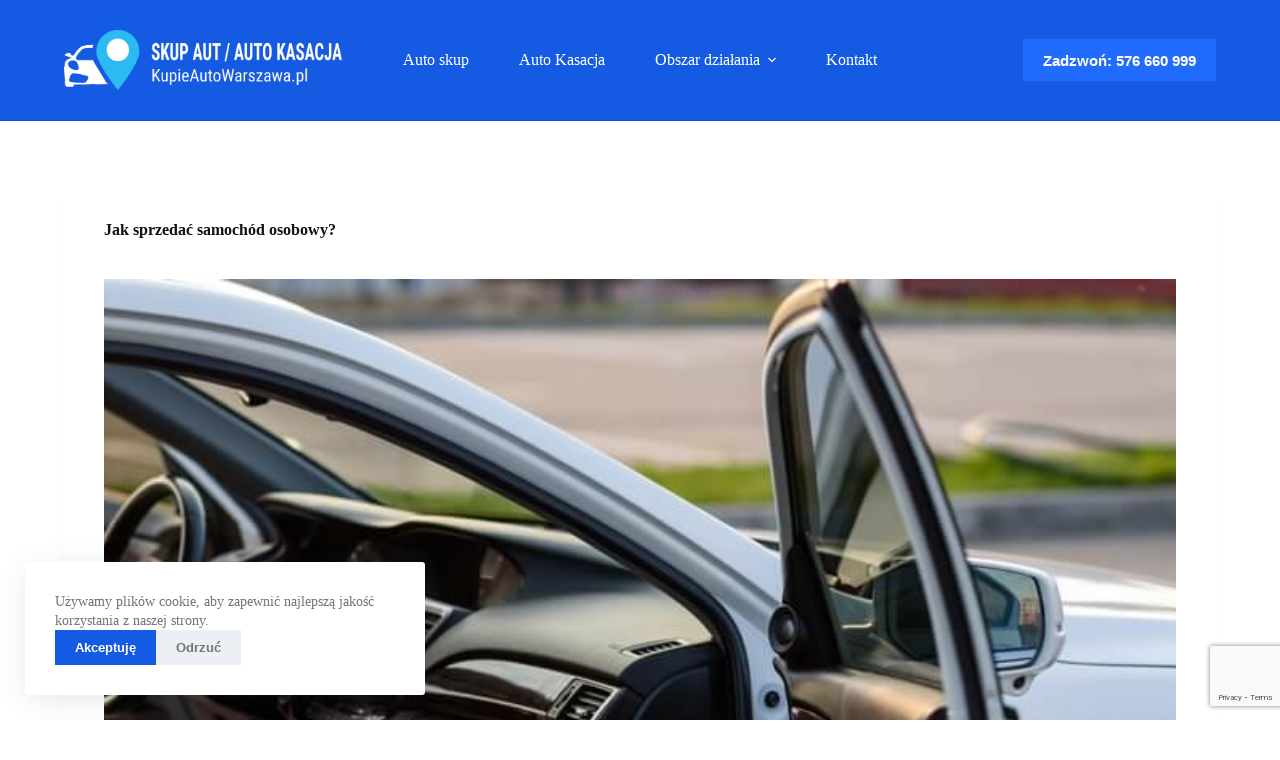

--- FILE ---
content_type: text/html; charset=UTF-8
request_url: https://kupieautowarszawa.pl/jak-sprzedac-samochod-osobowy/
body_size: 17112
content:
<!doctype html>
<html lang="pl-PL">
<head>
	
	<meta charset="UTF-8">
	<meta name="viewport" content="width=device-width, initial-scale=1, maximum-scale=5, viewport-fit=cover">
	<link rel="profile" href="https://gmpg.org/xfn/11">

	<meta name='robots' content='index, follow, max-image-preview:large, max-snippet:-1, max-video-preview:-1' />

<!-- Google Tag Manager for WordPress by gtm4wp.com -->
<script data-cfasync="false" data-pagespeed-no-defer>
	var gtm4wp_datalayer_name = "dataLayer";
	var dataLayer = dataLayer || [];
</script>
<!-- End Google Tag Manager for WordPress by gtm4wp.com -->
	<!-- This site is optimized with the Yoast SEO plugin v21.8.1 - https://yoast.com/wordpress/plugins/seo/ -->
	<title>Jak sprzedać samochód osobowy? - kupieautowarszawa.pl</title>
	<link rel="canonical" href="https://kupieautowarszawa.pl/jak-sprzedac-samochod-osobowy/" />
	<meta property="og:locale" content="pl_PL" />
	<meta property="og:type" content="article" />
	<meta property="og:title" content="Jak sprzedać samochód osobowy? - kupieautowarszawa.pl" />
	<meta property="og:description" content="Samochody osobowe posiadają szerokie spektrum zalet. Dzięki ich zastosowaniu możliwe jest szybkie przemieszczanie się po mieście i załatwianie spraw, dlatego ważne, by samochód był produktem z wysokiej półki. Po pewnym czasie auto może się jednak znudzić lub jego stan może okazać się na tyle kiepski, że nieopłacalna będzie jego naprawa. W takiej sytuacji warto skorzystać [&hellip;]" />
	<meta property="og:url" content="https://kupieautowarszawa.pl/jak-sprzedac-samochod-osobowy/" />
	<meta property="og:site_name" content="kupieautowarszawa.pl" />
	<meta property="article:published_time" content="2022-11-14T21:12:26+00:00" />
	<meta property="article:modified_time" content="2022-11-22T10:35:56+00:00" />
	<meta property="og:image" content="https://kupieautowarszawa.pl/wp-content/uploads/2022/11/shutterstock_2182222859-1.jpg" />
	<meta property="og:image:width" content="1000" />
	<meta property="og:image:height" content="668" />
	<meta property="og:image:type" content="image/jpeg" />
	<meta name="author" content="auto1834" />
	<meta name="twitter:card" content="summary_large_image" />
	<meta name="twitter:label1" content="Napisane przez" />
	<meta name="twitter:data1" content="auto1834" />
	<meta name="twitter:label2" content="Szacowany czas czytania" />
	<meta name="twitter:data2" content="3 minuty" />
	<script type="application/ld+json" class="yoast-schema-graph">{"@context":"https://schema.org","@graph":[{"@type":"Article","@id":"https://kupieautowarszawa.pl/jak-sprzedac-samochod-osobowy/#article","isPartOf":{"@id":"https://kupieautowarszawa.pl/jak-sprzedac-samochod-osobowy/"},"author":{"name":"auto1834","@id":"https://kupieautowarszawa.pl/#/schema/person/3564a19c6c9364a48c8e4ad257023de9"},"headline":"Jak sprzedać samochód osobowy?","datePublished":"2022-11-14T21:12:26+00:00","dateModified":"2022-11-22T10:35:56+00:00","mainEntityOfPage":{"@id":"https://kupieautowarszawa.pl/jak-sprzedac-samochod-osobowy/"},"wordCount":451,"publisher":{"@id":"https://kupieautowarszawa.pl/#organization"},"image":{"@id":"https://kupieautowarszawa.pl/jak-sprzedac-samochod-osobowy/#primaryimage"},"thumbnailUrl":"https://kupieautowarszawa.pl/wp-content/uploads/2022/11/shutterstock_2182222859-1.jpg","inLanguage":"pl-PL"},{"@type":"WebPage","@id":"https://kupieautowarszawa.pl/jak-sprzedac-samochod-osobowy/","url":"https://kupieautowarszawa.pl/jak-sprzedac-samochod-osobowy/","name":"Jak sprzedać samochód osobowy? - kupieautowarszawa.pl","isPartOf":{"@id":"https://kupieautowarszawa.pl/#website"},"primaryImageOfPage":{"@id":"https://kupieautowarszawa.pl/jak-sprzedac-samochod-osobowy/#primaryimage"},"image":{"@id":"https://kupieautowarszawa.pl/jak-sprzedac-samochod-osobowy/#primaryimage"},"thumbnailUrl":"https://kupieautowarszawa.pl/wp-content/uploads/2022/11/shutterstock_2182222859-1.jpg","datePublished":"2022-11-14T21:12:26+00:00","dateModified":"2022-11-22T10:35:56+00:00","breadcrumb":{"@id":"https://kupieautowarszawa.pl/jak-sprzedac-samochod-osobowy/#breadcrumb"},"inLanguage":"pl-PL","potentialAction":[{"@type":"ReadAction","target":["https://kupieautowarszawa.pl/jak-sprzedac-samochod-osobowy/"]}]},{"@type":"ImageObject","inLanguage":"pl-PL","@id":"https://kupieautowarszawa.pl/jak-sprzedac-samochod-osobowy/#primaryimage","url":"https://kupieautowarszawa.pl/wp-content/uploads/2022/11/shutterstock_2182222859-1.jpg","contentUrl":"https://kupieautowarszawa.pl/wp-content/uploads/2022/11/shutterstock_2182222859-1.jpg","width":1000,"height":668,"caption":"skup aut osobowych"},{"@type":"BreadcrumbList","@id":"https://kupieautowarszawa.pl/jak-sprzedac-samochod-osobowy/#breadcrumb","itemListElement":[{"@type":"ListItem","position":1,"name":"Strona główna","item":"https://kupieautowarszawa.pl/"},{"@type":"ListItem","position":2,"name":"Blog","item":"https://kupieautowarszawa.pl/?page_id=11"},{"@type":"ListItem","position":3,"name":"Jak sprzedać samochód osobowy?"}]},{"@type":"WebSite","@id":"https://kupieautowarszawa.pl/#website","url":"https://kupieautowarszawa.pl/","name":"kupieautowarszawa.pl","description":"","publisher":{"@id":"https://kupieautowarszawa.pl/#organization"},"potentialAction":[{"@type":"SearchAction","target":{"@type":"EntryPoint","urlTemplate":"https://kupieautowarszawa.pl/?s={search_term_string}"},"query-input":"required name=search_term_string"}],"inLanguage":"pl-PL"},{"@type":"Organization","@id":"https://kupieautowarszawa.pl/#organization","name":"kupieautowarszawa.pl","url":"https://kupieautowarszawa.pl/","logo":{"@type":"ImageObject","inLanguage":"pl-PL","@id":"https://kupieautowarszawa.pl/#/schema/logo/image/","url":"https://kupieautowarszawa.pl/wp-content/uploads/2022/10/logo-skup-warszawa-1.png","contentUrl":"https://kupieautowarszawa.pl/wp-content/uploads/2022/10/logo-skup-warszawa-1.png","width":4215,"height":908,"caption":"kupieautowarszawa.pl"},"image":{"@id":"https://kupieautowarszawa.pl/#/schema/logo/image/"}},{"@type":"Person","@id":"https://kupieautowarszawa.pl/#/schema/person/3564a19c6c9364a48c8e4ad257023de9","name":"auto1834","image":{"@type":"ImageObject","inLanguage":"pl-PL","@id":"https://kupieautowarszawa.pl/#/schema/person/image/","url":"https://secure.gravatar.com/avatar/bf8efbcf4a12589cb1fa96dc38cdb7bcab21d73ece455a542322cba2ecf727a4?s=96&d=mm&r=g","contentUrl":"https://secure.gravatar.com/avatar/bf8efbcf4a12589cb1fa96dc38cdb7bcab21d73ece455a542322cba2ecf727a4?s=96&d=mm&r=g","caption":"auto1834"},"sameAs":["https://kupieautowarszawa.pl"]}]}</script>
	<!-- / Yoast SEO plugin. -->


<link rel='dns-prefetch' href='//fonts.googleapis.com' />
<link rel="alternate" type="application/rss+xml" title="kupieautowarszawa.pl &raquo; Kanał z wpisami" href="https://kupieautowarszawa.pl/feed/" />
<link rel="alternate" type="application/rss+xml" title="kupieautowarszawa.pl &raquo; Kanał z komentarzami" href="https://kupieautowarszawa.pl/comments/feed/" />
<link rel="alternate" type="application/rss+xml" title="kupieautowarszawa.pl &raquo; Jak sprzedać samochód osobowy? Kanał z komentarzami" href="https://kupieautowarszawa.pl/jak-sprzedac-samochod-osobowy/feed/" />
<link rel="alternate" title="oEmbed (JSON)" type="application/json+oembed" href="https://kupieautowarszawa.pl/wp-json/oembed/1.0/embed?url=https%3A%2F%2Fkupieautowarszawa.pl%2Fjak-sprzedac-samochod-osobowy%2F" />
<link rel="alternate" title="oEmbed (XML)" type="text/xml+oembed" href="https://kupieautowarszawa.pl/wp-json/oembed/1.0/embed?url=https%3A%2F%2Fkupieautowarszawa.pl%2Fjak-sprzedac-samochod-osobowy%2F&#038;format=xml" />
<style id='wp-img-auto-sizes-contain-inline-css'>
img:is([sizes=auto i],[sizes^="auto," i]){contain-intrinsic-size:3000px 1500px}
/*# sourceURL=wp-img-auto-sizes-contain-inline-css */
</style>
<link rel='stylesheet' id='blocksy-dynamic-global-css' href='https://kupieautowarszawa.pl/wp-content/uploads/blocksy/css/global.css?ver=87084' media='all' />
<link rel='stylesheet' id='wp-block-library-css' href='https://kupieautowarszawa.pl/wp-includes/css/dist/block-library/style.min.css?ver=6.9' media='all' />
<style id='wp-block-image-inline-css'>
.wp-block-image>a,.wp-block-image>figure>a{display:inline-block}.wp-block-image img{box-sizing:border-box;height:auto;max-width:100%;vertical-align:bottom}@media not (prefers-reduced-motion){.wp-block-image img.hide{visibility:hidden}.wp-block-image img.show{animation:show-content-image .4s}}.wp-block-image[style*=border-radius] img,.wp-block-image[style*=border-radius]>a{border-radius:inherit}.wp-block-image.has-custom-border img{box-sizing:border-box}.wp-block-image.aligncenter{text-align:center}.wp-block-image.alignfull>a,.wp-block-image.alignwide>a{width:100%}.wp-block-image.alignfull img,.wp-block-image.alignwide img{height:auto;width:100%}.wp-block-image .aligncenter,.wp-block-image .alignleft,.wp-block-image .alignright,.wp-block-image.aligncenter,.wp-block-image.alignleft,.wp-block-image.alignright{display:table}.wp-block-image .aligncenter>figcaption,.wp-block-image .alignleft>figcaption,.wp-block-image .alignright>figcaption,.wp-block-image.aligncenter>figcaption,.wp-block-image.alignleft>figcaption,.wp-block-image.alignright>figcaption{caption-side:bottom;display:table-caption}.wp-block-image .alignleft{float:left;margin:.5em 1em .5em 0}.wp-block-image .alignright{float:right;margin:.5em 0 .5em 1em}.wp-block-image .aligncenter{margin-left:auto;margin-right:auto}.wp-block-image :where(figcaption){margin-bottom:1em;margin-top:.5em}.wp-block-image.is-style-circle-mask img{border-radius:9999px}@supports ((-webkit-mask-image:none) or (mask-image:none)) or (-webkit-mask-image:none){.wp-block-image.is-style-circle-mask img{border-radius:0;-webkit-mask-image:url('data:image/svg+xml;utf8,<svg viewBox="0 0 100 100" xmlns="http://www.w3.org/2000/svg"><circle cx="50" cy="50" r="50"/></svg>');mask-image:url('data:image/svg+xml;utf8,<svg viewBox="0 0 100 100" xmlns="http://www.w3.org/2000/svg"><circle cx="50" cy="50" r="50"/></svg>');mask-mode:alpha;-webkit-mask-position:center;mask-position:center;-webkit-mask-repeat:no-repeat;mask-repeat:no-repeat;-webkit-mask-size:contain;mask-size:contain}}:root :where(.wp-block-image.is-style-rounded img,.wp-block-image .is-style-rounded img){border-radius:9999px}.wp-block-image figure{margin:0}.wp-lightbox-container{display:flex;flex-direction:column;position:relative}.wp-lightbox-container img{cursor:zoom-in}.wp-lightbox-container img:hover+button{opacity:1}.wp-lightbox-container button{align-items:center;backdrop-filter:blur(16px) saturate(180%);background-color:#5a5a5a40;border:none;border-radius:4px;cursor:zoom-in;display:flex;height:20px;justify-content:center;opacity:0;padding:0;position:absolute;right:16px;text-align:center;top:16px;width:20px;z-index:100}@media not (prefers-reduced-motion){.wp-lightbox-container button{transition:opacity .2s ease}}.wp-lightbox-container button:focus-visible{outline:3px auto #5a5a5a40;outline:3px auto -webkit-focus-ring-color;outline-offset:3px}.wp-lightbox-container button:hover{cursor:pointer;opacity:1}.wp-lightbox-container button:focus{opacity:1}.wp-lightbox-container button:focus,.wp-lightbox-container button:hover,.wp-lightbox-container button:not(:hover):not(:active):not(.has-background){background-color:#5a5a5a40;border:none}.wp-lightbox-overlay{box-sizing:border-box;cursor:zoom-out;height:100vh;left:0;overflow:hidden;position:fixed;top:0;visibility:hidden;width:100%;z-index:100000}.wp-lightbox-overlay .close-button{align-items:center;cursor:pointer;display:flex;justify-content:center;min-height:40px;min-width:40px;padding:0;position:absolute;right:calc(env(safe-area-inset-right) + 16px);top:calc(env(safe-area-inset-top) + 16px);z-index:5000000}.wp-lightbox-overlay .close-button:focus,.wp-lightbox-overlay .close-button:hover,.wp-lightbox-overlay .close-button:not(:hover):not(:active):not(.has-background){background:none;border:none}.wp-lightbox-overlay .lightbox-image-container{height:var(--wp--lightbox-container-height);left:50%;overflow:hidden;position:absolute;top:50%;transform:translate(-50%,-50%);transform-origin:top left;width:var(--wp--lightbox-container-width);z-index:9999999999}.wp-lightbox-overlay .wp-block-image{align-items:center;box-sizing:border-box;display:flex;height:100%;justify-content:center;margin:0;position:relative;transform-origin:0 0;width:100%;z-index:3000000}.wp-lightbox-overlay .wp-block-image img{height:var(--wp--lightbox-image-height);min-height:var(--wp--lightbox-image-height);min-width:var(--wp--lightbox-image-width);width:var(--wp--lightbox-image-width)}.wp-lightbox-overlay .wp-block-image figcaption{display:none}.wp-lightbox-overlay button{background:none;border:none}.wp-lightbox-overlay .scrim{background-color:#fff;height:100%;opacity:.9;position:absolute;width:100%;z-index:2000000}.wp-lightbox-overlay.active{visibility:visible}@media not (prefers-reduced-motion){.wp-lightbox-overlay.active{animation:turn-on-visibility .25s both}.wp-lightbox-overlay.active img{animation:turn-on-visibility .35s both}.wp-lightbox-overlay.show-closing-animation:not(.active){animation:turn-off-visibility .35s both}.wp-lightbox-overlay.show-closing-animation:not(.active) img{animation:turn-off-visibility .25s both}.wp-lightbox-overlay.zoom.active{animation:none;opacity:1;visibility:visible}.wp-lightbox-overlay.zoom.active .lightbox-image-container{animation:lightbox-zoom-in .4s}.wp-lightbox-overlay.zoom.active .lightbox-image-container img{animation:none}.wp-lightbox-overlay.zoom.active .scrim{animation:turn-on-visibility .4s forwards}.wp-lightbox-overlay.zoom.show-closing-animation:not(.active){animation:none}.wp-lightbox-overlay.zoom.show-closing-animation:not(.active) .lightbox-image-container{animation:lightbox-zoom-out .4s}.wp-lightbox-overlay.zoom.show-closing-animation:not(.active) .lightbox-image-container img{animation:none}.wp-lightbox-overlay.zoom.show-closing-animation:not(.active) .scrim{animation:turn-off-visibility .4s forwards}}@keyframes show-content-image{0%{visibility:hidden}99%{visibility:hidden}to{visibility:visible}}@keyframes turn-on-visibility{0%{opacity:0}to{opacity:1}}@keyframes turn-off-visibility{0%{opacity:1;visibility:visible}99%{opacity:0;visibility:visible}to{opacity:0;visibility:hidden}}@keyframes lightbox-zoom-in{0%{transform:translate(calc((-100vw + var(--wp--lightbox-scrollbar-width))/2 + var(--wp--lightbox-initial-left-position)),calc(-50vh + var(--wp--lightbox-initial-top-position))) scale(var(--wp--lightbox-scale))}to{transform:translate(-50%,-50%) scale(1)}}@keyframes lightbox-zoom-out{0%{transform:translate(-50%,-50%) scale(1);visibility:visible}99%{visibility:visible}to{transform:translate(calc((-100vw + var(--wp--lightbox-scrollbar-width))/2 + var(--wp--lightbox-initial-left-position)),calc(-50vh + var(--wp--lightbox-initial-top-position))) scale(var(--wp--lightbox-scale));visibility:hidden}}
/*# sourceURL=https://kupieautowarszawa.pl/wp-includes/blocks/image/style.min.css */
</style>
<style id='wp-block-list-inline-css'>
ol,ul{box-sizing:border-box}:root :where(.wp-block-list.has-background){padding:1.25em 2.375em}
/*# sourceURL=https://kupieautowarszawa.pl/wp-includes/blocks/list/style.min.css */
</style>
<style id='wp-block-group-inline-css'>
.wp-block-group{box-sizing:border-box}:where(.wp-block-group.wp-block-group-is-layout-constrained){position:relative}
/*# sourceURL=https://kupieautowarszawa.pl/wp-includes/blocks/group/style.min.css */
</style>
<style id='wp-block-spacer-inline-css'>
.wp-block-spacer{clear:both}
/*# sourceURL=https://kupieautowarszawa.pl/wp-includes/blocks/spacer/style.min.css */
</style>
<style id='global-styles-inline-css'>
:root{--wp--preset--aspect-ratio--square: 1;--wp--preset--aspect-ratio--4-3: 4/3;--wp--preset--aspect-ratio--3-4: 3/4;--wp--preset--aspect-ratio--3-2: 3/2;--wp--preset--aspect-ratio--2-3: 2/3;--wp--preset--aspect-ratio--16-9: 16/9;--wp--preset--aspect-ratio--9-16: 9/16;--wp--preset--color--black: #000000;--wp--preset--color--cyan-bluish-gray: #abb8c3;--wp--preset--color--white: #ffffff;--wp--preset--color--pale-pink: #f78da7;--wp--preset--color--vivid-red: #cf2e2e;--wp--preset--color--luminous-vivid-orange: #ff6900;--wp--preset--color--luminous-vivid-amber: #fcb900;--wp--preset--color--light-green-cyan: #7bdcb5;--wp--preset--color--vivid-green-cyan: #00d084;--wp--preset--color--pale-cyan-blue: #8ed1fc;--wp--preset--color--vivid-cyan-blue: #0693e3;--wp--preset--color--vivid-purple: #9b51e0;--wp--preset--color--palette-color-1: var(--theme-palette-color-1, #145AE2);--wp--preset--color--palette-color-2: var(--theme-palette-color-2, #124cbf);--wp--preset--color--palette-color-3: var(--theme-palette-color-3, #757575);--wp--preset--color--palette-color-4: var(--theme-palette-color-4, #111518);--wp--preset--color--palette-color-5: var(--theme-palette-color-5, #e1e8ed);--wp--preset--color--palette-color-6: var(--theme-palette-color-6, #f2f5f7);--wp--preset--color--palette-color-7: var(--theme-palette-color-7, #FAFBFC);--wp--preset--color--palette-color-8: var(--theme-palette-color-8, #ffffff);--wp--preset--gradient--vivid-cyan-blue-to-vivid-purple: linear-gradient(135deg,rgb(6,147,227) 0%,rgb(155,81,224) 100%);--wp--preset--gradient--light-green-cyan-to-vivid-green-cyan: linear-gradient(135deg,rgb(122,220,180) 0%,rgb(0,208,130) 100%);--wp--preset--gradient--luminous-vivid-amber-to-luminous-vivid-orange: linear-gradient(135deg,rgb(252,185,0) 0%,rgb(255,105,0) 100%);--wp--preset--gradient--luminous-vivid-orange-to-vivid-red: linear-gradient(135deg,rgb(255,105,0) 0%,rgb(207,46,46) 100%);--wp--preset--gradient--very-light-gray-to-cyan-bluish-gray: linear-gradient(135deg,rgb(238,238,238) 0%,rgb(169,184,195) 100%);--wp--preset--gradient--cool-to-warm-spectrum: linear-gradient(135deg,rgb(74,234,220) 0%,rgb(151,120,209) 20%,rgb(207,42,186) 40%,rgb(238,44,130) 60%,rgb(251,105,98) 80%,rgb(254,248,76) 100%);--wp--preset--gradient--blush-light-purple: linear-gradient(135deg,rgb(255,206,236) 0%,rgb(152,150,240) 100%);--wp--preset--gradient--blush-bordeaux: linear-gradient(135deg,rgb(254,205,165) 0%,rgb(254,45,45) 50%,rgb(107,0,62) 100%);--wp--preset--gradient--luminous-dusk: linear-gradient(135deg,rgb(255,203,112) 0%,rgb(199,81,192) 50%,rgb(65,88,208) 100%);--wp--preset--gradient--pale-ocean: linear-gradient(135deg,rgb(255,245,203) 0%,rgb(182,227,212) 50%,rgb(51,167,181) 100%);--wp--preset--gradient--electric-grass: linear-gradient(135deg,rgb(202,248,128) 0%,rgb(113,206,126) 100%);--wp--preset--gradient--midnight: linear-gradient(135deg,rgb(2,3,129) 0%,rgb(40,116,252) 100%);--wp--preset--gradient--juicy-peach: linear-gradient(to right, #ffecd2 0%, #fcb69f 100%);--wp--preset--gradient--young-passion: linear-gradient(to right, #ff8177 0%, #ff867a 0%, #ff8c7f 21%, #f99185 52%, #cf556c 78%, #b12a5b 100%);--wp--preset--gradient--true-sunset: linear-gradient(to right, #fa709a 0%, #fee140 100%);--wp--preset--gradient--morpheus-den: linear-gradient(to top, #30cfd0 0%, #330867 100%);--wp--preset--gradient--plum-plate: linear-gradient(135deg, #667eea 0%, #764ba2 100%);--wp--preset--gradient--aqua-splash: linear-gradient(15deg, #13547a 0%, #80d0c7 100%);--wp--preset--gradient--love-kiss: linear-gradient(to top, #ff0844 0%, #ffb199 100%);--wp--preset--gradient--new-retrowave: linear-gradient(to top, #3b41c5 0%, #a981bb 49%, #ffc8a9 100%);--wp--preset--gradient--plum-bath: linear-gradient(to top, #cc208e 0%, #6713d2 100%);--wp--preset--gradient--high-flight: linear-gradient(to right, #0acffe 0%, #495aff 100%);--wp--preset--gradient--teen-party: linear-gradient(-225deg, #FF057C 0%, #8D0B93 50%, #321575 100%);--wp--preset--gradient--fabled-sunset: linear-gradient(-225deg, #231557 0%, #44107A 29%, #FF1361 67%, #FFF800 100%);--wp--preset--gradient--arielle-smile: radial-gradient(circle 248px at center, #16d9e3 0%, #30c7ec 47%, #46aef7 100%);--wp--preset--gradient--itmeo-branding: linear-gradient(180deg, #2af598 0%, #009efd 100%);--wp--preset--gradient--deep-blue: linear-gradient(to right, #6a11cb 0%, #2575fc 100%);--wp--preset--gradient--strong-bliss: linear-gradient(to right, #f78ca0 0%, #f9748f 19%, #fd868c 60%, #fe9a8b 100%);--wp--preset--gradient--sweet-period: linear-gradient(to top, #3f51b1 0%, #5a55ae 13%, #7b5fac 25%, #8f6aae 38%, #a86aa4 50%, #cc6b8e 62%, #f18271 75%, #f3a469 87%, #f7c978 100%);--wp--preset--gradient--purple-division: linear-gradient(to top, #7028e4 0%, #e5b2ca 100%);--wp--preset--gradient--cold-evening: linear-gradient(to top, #0c3483 0%, #a2b6df 100%, #6b8cce 100%, #a2b6df 100%);--wp--preset--gradient--mountain-rock: linear-gradient(to right, #868f96 0%, #596164 100%);--wp--preset--gradient--desert-hump: linear-gradient(to top, #c79081 0%, #dfa579 100%);--wp--preset--gradient--ethernal-constance: linear-gradient(to top, #09203f 0%, #537895 100%);--wp--preset--gradient--happy-memories: linear-gradient(-60deg, #ff5858 0%, #f09819 100%);--wp--preset--gradient--grown-early: linear-gradient(to top, #0ba360 0%, #3cba92 100%);--wp--preset--gradient--morning-salad: linear-gradient(-225deg, #B7F8DB 0%, #50A7C2 100%);--wp--preset--gradient--night-call: linear-gradient(-225deg, #AC32E4 0%, #7918F2 48%, #4801FF 100%);--wp--preset--gradient--mind-crawl: linear-gradient(-225deg, #473B7B 0%, #3584A7 51%, #30D2BE 100%);--wp--preset--gradient--angel-care: linear-gradient(-225deg, #FFE29F 0%, #FFA99F 48%, #FF719A 100%);--wp--preset--gradient--juicy-cake: linear-gradient(to top, #e14fad 0%, #f9d423 100%);--wp--preset--gradient--rich-metal: linear-gradient(to right, #d7d2cc 0%, #304352 100%);--wp--preset--gradient--mole-hall: linear-gradient(-20deg, #616161 0%, #9bc5c3 100%);--wp--preset--gradient--cloudy-knoxville: linear-gradient(120deg, #fdfbfb 0%, #ebedee 100%);--wp--preset--gradient--soft-grass: linear-gradient(to top, #c1dfc4 0%, #deecdd 100%);--wp--preset--gradient--saint-petersburg: linear-gradient(135deg, #f5f7fa 0%, #c3cfe2 100%);--wp--preset--gradient--everlasting-sky: linear-gradient(135deg, #fdfcfb 0%, #e2d1c3 100%);--wp--preset--gradient--kind-steel: linear-gradient(-20deg, #e9defa 0%, #fbfcdb 100%);--wp--preset--gradient--over-sun: linear-gradient(60deg, #abecd6 0%, #fbed96 100%);--wp--preset--gradient--premium-white: linear-gradient(to top, #d5d4d0 0%, #d5d4d0 1%, #eeeeec 31%, #efeeec 75%, #e9e9e7 100%);--wp--preset--gradient--clean-mirror: linear-gradient(45deg, #93a5cf 0%, #e4efe9 100%);--wp--preset--gradient--wild-apple: linear-gradient(to top, #d299c2 0%, #fef9d7 100%);--wp--preset--gradient--snow-again: linear-gradient(to top, #e6e9f0 0%, #eef1f5 100%);--wp--preset--gradient--confident-cloud: linear-gradient(to top, #dad4ec 0%, #dad4ec 1%, #f3e7e9 100%);--wp--preset--gradient--glass-water: linear-gradient(to top, #dfe9f3 0%, white 100%);--wp--preset--gradient--perfect-white: linear-gradient(-225deg, #E3FDF5 0%, #FFE6FA 100%);--wp--preset--font-size--small: 13px;--wp--preset--font-size--medium: 20px;--wp--preset--font-size--large: clamp(22px, 1.375rem + ((1vw - 3.2px) * 0.625), 30px);--wp--preset--font-size--x-large: clamp(30px, 1.875rem + ((1vw - 3.2px) * 1.563), 50px);--wp--preset--font-size--xx-large: clamp(45px, 2.813rem + ((1vw - 3.2px) * 2.734), 80px);--wp--preset--spacing--20: 0.44rem;--wp--preset--spacing--30: 0.67rem;--wp--preset--spacing--40: 1rem;--wp--preset--spacing--50: 1.5rem;--wp--preset--spacing--60: 2.25rem;--wp--preset--spacing--70: 3.38rem;--wp--preset--spacing--80: 5.06rem;--wp--preset--shadow--natural: 6px 6px 9px rgba(0, 0, 0, 0.2);--wp--preset--shadow--deep: 12px 12px 50px rgba(0, 0, 0, 0.4);--wp--preset--shadow--sharp: 6px 6px 0px rgba(0, 0, 0, 0.2);--wp--preset--shadow--outlined: 6px 6px 0px -3px rgb(255, 255, 255), 6px 6px rgb(0, 0, 0);--wp--preset--shadow--crisp: 6px 6px 0px rgb(0, 0, 0);}:root { --wp--style--global--content-size: var(--theme-block-max-width);--wp--style--global--wide-size: var(--theme-block-wide-max-width); }:where(body) { margin: 0; }.wp-site-blocks > .alignleft { float: left; margin-right: 2em; }.wp-site-blocks > .alignright { float: right; margin-left: 2em; }.wp-site-blocks > .aligncenter { justify-content: center; margin-left: auto; margin-right: auto; }:where(.wp-site-blocks) > * { margin-block-start: var(--theme-content-spacing); margin-block-end: 0; }:where(.wp-site-blocks) > :first-child { margin-block-start: 0; }:where(.wp-site-blocks) > :last-child { margin-block-end: 0; }:root { --wp--style--block-gap: var(--theme-content-spacing); }:root :where(.is-layout-flow) > :first-child{margin-block-start: 0;}:root :where(.is-layout-flow) > :last-child{margin-block-end: 0;}:root :where(.is-layout-flow) > *{margin-block-start: var(--theme-content-spacing);margin-block-end: 0;}:root :where(.is-layout-constrained) > :first-child{margin-block-start: 0;}:root :where(.is-layout-constrained) > :last-child{margin-block-end: 0;}:root :where(.is-layout-constrained) > *{margin-block-start: var(--theme-content-spacing);margin-block-end: 0;}:root :where(.is-layout-flex){gap: var(--theme-content-spacing);}:root :where(.is-layout-grid){gap: var(--theme-content-spacing);}.is-layout-flow > .alignleft{float: left;margin-inline-start: 0;margin-inline-end: 2em;}.is-layout-flow > .alignright{float: right;margin-inline-start: 2em;margin-inline-end: 0;}.is-layout-flow > .aligncenter{margin-left: auto !important;margin-right: auto !important;}.is-layout-constrained > .alignleft{float: left;margin-inline-start: 0;margin-inline-end: 2em;}.is-layout-constrained > .alignright{float: right;margin-inline-start: 2em;margin-inline-end: 0;}.is-layout-constrained > .aligncenter{margin-left: auto !important;margin-right: auto !important;}.is-layout-constrained > :where(:not(.alignleft):not(.alignright):not(.alignfull)){max-width: var(--wp--style--global--content-size);margin-left: auto !important;margin-right: auto !important;}.is-layout-constrained > .alignwide{max-width: var(--wp--style--global--wide-size);}body .is-layout-flex{display: flex;}.is-layout-flex{flex-wrap: wrap;align-items: center;}.is-layout-flex > :is(*, div){margin: 0;}body .is-layout-grid{display: grid;}.is-layout-grid > :is(*, div){margin: 0;}body{padding-top: 0px;padding-right: 0px;padding-bottom: 0px;padding-left: 0px;}:root :where(.wp-element-button, .wp-block-button__link){font-style: inherit;font-weight: inherit;letter-spacing: inherit;text-transform: inherit;}.has-black-color{color: var(--wp--preset--color--black) !important;}.has-cyan-bluish-gray-color{color: var(--wp--preset--color--cyan-bluish-gray) !important;}.has-white-color{color: var(--wp--preset--color--white) !important;}.has-pale-pink-color{color: var(--wp--preset--color--pale-pink) !important;}.has-vivid-red-color{color: var(--wp--preset--color--vivid-red) !important;}.has-luminous-vivid-orange-color{color: var(--wp--preset--color--luminous-vivid-orange) !important;}.has-luminous-vivid-amber-color{color: var(--wp--preset--color--luminous-vivid-amber) !important;}.has-light-green-cyan-color{color: var(--wp--preset--color--light-green-cyan) !important;}.has-vivid-green-cyan-color{color: var(--wp--preset--color--vivid-green-cyan) !important;}.has-pale-cyan-blue-color{color: var(--wp--preset--color--pale-cyan-blue) !important;}.has-vivid-cyan-blue-color{color: var(--wp--preset--color--vivid-cyan-blue) !important;}.has-vivid-purple-color{color: var(--wp--preset--color--vivid-purple) !important;}.has-palette-color-1-color{color: var(--wp--preset--color--palette-color-1) !important;}.has-palette-color-2-color{color: var(--wp--preset--color--palette-color-2) !important;}.has-palette-color-3-color{color: var(--wp--preset--color--palette-color-3) !important;}.has-palette-color-4-color{color: var(--wp--preset--color--palette-color-4) !important;}.has-palette-color-5-color{color: var(--wp--preset--color--palette-color-5) !important;}.has-palette-color-6-color{color: var(--wp--preset--color--palette-color-6) !important;}.has-palette-color-7-color{color: var(--wp--preset--color--palette-color-7) !important;}.has-palette-color-8-color{color: var(--wp--preset--color--palette-color-8) !important;}.has-black-background-color{background-color: var(--wp--preset--color--black) !important;}.has-cyan-bluish-gray-background-color{background-color: var(--wp--preset--color--cyan-bluish-gray) !important;}.has-white-background-color{background-color: var(--wp--preset--color--white) !important;}.has-pale-pink-background-color{background-color: var(--wp--preset--color--pale-pink) !important;}.has-vivid-red-background-color{background-color: var(--wp--preset--color--vivid-red) !important;}.has-luminous-vivid-orange-background-color{background-color: var(--wp--preset--color--luminous-vivid-orange) !important;}.has-luminous-vivid-amber-background-color{background-color: var(--wp--preset--color--luminous-vivid-amber) !important;}.has-light-green-cyan-background-color{background-color: var(--wp--preset--color--light-green-cyan) !important;}.has-vivid-green-cyan-background-color{background-color: var(--wp--preset--color--vivid-green-cyan) !important;}.has-pale-cyan-blue-background-color{background-color: var(--wp--preset--color--pale-cyan-blue) !important;}.has-vivid-cyan-blue-background-color{background-color: var(--wp--preset--color--vivid-cyan-blue) !important;}.has-vivid-purple-background-color{background-color: var(--wp--preset--color--vivid-purple) !important;}.has-palette-color-1-background-color{background-color: var(--wp--preset--color--palette-color-1) !important;}.has-palette-color-2-background-color{background-color: var(--wp--preset--color--palette-color-2) !important;}.has-palette-color-3-background-color{background-color: var(--wp--preset--color--palette-color-3) !important;}.has-palette-color-4-background-color{background-color: var(--wp--preset--color--palette-color-4) !important;}.has-palette-color-5-background-color{background-color: var(--wp--preset--color--palette-color-5) !important;}.has-palette-color-6-background-color{background-color: var(--wp--preset--color--palette-color-6) !important;}.has-palette-color-7-background-color{background-color: var(--wp--preset--color--palette-color-7) !important;}.has-palette-color-8-background-color{background-color: var(--wp--preset--color--palette-color-8) !important;}.has-black-border-color{border-color: var(--wp--preset--color--black) !important;}.has-cyan-bluish-gray-border-color{border-color: var(--wp--preset--color--cyan-bluish-gray) !important;}.has-white-border-color{border-color: var(--wp--preset--color--white) !important;}.has-pale-pink-border-color{border-color: var(--wp--preset--color--pale-pink) !important;}.has-vivid-red-border-color{border-color: var(--wp--preset--color--vivid-red) !important;}.has-luminous-vivid-orange-border-color{border-color: var(--wp--preset--color--luminous-vivid-orange) !important;}.has-luminous-vivid-amber-border-color{border-color: var(--wp--preset--color--luminous-vivid-amber) !important;}.has-light-green-cyan-border-color{border-color: var(--wp--preset--color--light-green-cyan) !important;}.has-vivid-green-cyan-border-color{border-color: var(--wp--preset--color--vivid-green-cyan) !important;}.has-pale-cyan-blue-border-color{border-color: var(--wp--preset--color--pale-cyan-blue) !important;}.has-vivid-cyan-blue-border-color{border-color: var(--wp--preset--color--vivid-cyan-blue) !important;}.has-vivid-purple-border-color{border-color: var(--wp--preset--color--vivid-purple) !important;}.has-palette-color-1-border-color{border-color: var(--wp--preset--color--palette-color-1) !important;}.has-palette-color-2-border-color{border-color: var(--wp--preset--color--palette-color-2) !important;}.has-palette-color-3-border-color{border-color: var(--wp--preset--color--palette-color-3) !important;}.has-palette-color-4-border-color{border-color: var(--wp--preset--color--palette-color-4) !important;}.has-palette-color-5-border-color{border-color: var(--wp--preset--color--palette-color-5) !important;}.has-palette-color-6-border-color{border-color: var(--wp--preset--color--palette-color-6) !important;}.has-palette-color-7-border-color{border-color: var(--wp--preset--color--palette-color-7) !important;}.has-palette-color-8-border-color{border-color: var(--wp--preset--color--palette-color-8) !important;}.has-vivid-cyan-blue-to-vivid-purple-gradient-background{background: var(--wp--preset--gradient--vivid-cyan-blue-to-vivid-purple) !important;}.has-light-green-cyan-to-vivid-green-cyan-gradient-background{background: var(--wp--preset--gradient--light-green-cyan-to-vivid-green-cyan) !important;}.has-luminous-vivid-amber-to-luminous-vivid-orange-gradient-background{background: var(--wp--preset--gradient--luminous-vivid-amber-to-luminous-vivid-orange) !important;}.has-luminous-vivid-orange-to-vivid-red-gradient-background{background: var(--wp--preset--gradient--luminous-vivid-orange-to-vivid-red) !important;}.has-very-light-gray-to-cyan-bluish-gray-gradient-background{background: var(--wp--preset--gradient--very-light-gray-to-cyan-bluish-gray) !important;}.has-cool-to-warm-spectrum-gradient-background{background: var(--wp--preset--gradient--cool-to-warm-spectrum) !important;}.has-blush-light-purple-gradient-background{background: var(--wp--preset--gradient--blush-light-purple) !important;}.has-blush-bordeaux-gradient-background{background: var(--wp--preset--gradient--blush-bordeaux) !important;}.has-luminous-dusk-gradient-background{background: var(--wp--preset--gradient--luminous-dusk) !important;}.has-pale-ocean-gradient-background{background: var(--wp--preset--gradient--pale-ocean) !important;}.has-electric-grass-gradient-background{background: var(--wp--preset--gradient--electric-grass) !important;}.has-midnight-gradient-background{background: var(--wp--preset--gradient--midnight) !important;}.has-juicy-peach-gradient-background{background: var(--wp--preset--gradient--juicy-peach) !important;}.has-young-passion-gradient-background{background: var(--wp--preset--gradient--young-passion) !important;}.has-true-sunset-gradient-background{background: var(--wp--preset--gradient--true-sunset) !important;}.has-morpheus-den-gradient-background{background: var(--wp--preset--gradient--morpheus-den) !important;}.has-plum-plate-gradient-background{background: var(--wp--preset--gradient--plum-plate) !important;}.has-aqua-splash-gradient-background{background: var(--wp--preset--gradient--aqua-splash) !important;}.has-love-kiss-gradient-background{background: var(--wp--preset--gradient--love-kiss) !important;}.has-new-retrowave-gradient-background{background: var(--wp--preset--gradient--new-retrowave) !important;}.has-plum-bath-gradient-background{background: var(--wp--preset--gradient--plum-bath) !important;}.has-high-flight-gradient-background{background: var(--wp--preset--gradient--high-flight) !important;}.has-teen-party-gradient-background{background: var(--wp--preset--gradient--teen-party) !important;}.has-fabled-sunset-gradient-background{background: var(--wp--preset--gradient--fabled-sunset) !important;}.has-arielle-smile-gradient-background{background: var(--wp--preset--gradient--arielle-smile) !important;}.has-itmeo-branding-gradient-background{background: var(--wp--preset--gradient--itmeo-branding) !important;}.has-deep-blue-gradient-background{background: var(--wp--preset--gradient--deep-blue) !important;}.has-strong-bliss-gradient-background{background: var(--wp--preset--gradient--strong-bliss) !important;}.has-sweet-period-gradient-background{background: var(--wp--preset--gradient--sweet-period) !important;}.has-purple-division-gradient-background{background: var(--wp--preset--gradient--purple-division) !important;}.has-cold-evening-gradient-background{background: var(--wp--preset--gradient--cold-evening) !important;}.has-mountain-rock-gradient-background{background: var(--wp--preset--gradient--mountain-rock) !important;}.has-desert-hump-gradient-background{background: var(--wp--preset--gradient--desert-hump) !important;}.has-ethernal-constance-gradient-background{background: var(--wp--preset--gradient--ethernal-constance) !important;}.has-happy-memories-gradient-background{background: var(--wp--preset--gradient--happy-memories) !important;}.has-grown-early-gradient-background{background: var(--wp--preset--gradient--grown-early) !important;}.has-morning-salad-gradient-background{background: var(--wp--preset--gradient--morning-salad) !important;}.has-night-call-gradient-background{background: var(--wp--preset--gradient--night-call) !important;}.has-mind-crawl-gradient-background{background: var(--wp--preset--gradient--mind-crawl) !important;}.has-angel-care-gradient-background{background: var(--wp--preset--gradient--angel-care) !important;}.has-juicy-cake-gradient-background{background: var(--wp--preset--gradient--juicy-cake) !important;}.has-rich-metal-gradient-background{background: var(--wp--preset--gradient--rich-metal) !important;}.has-mole-hall-gradient-background{background: var(--wp--preset--gradient--mole-hall) !important;}.has-cloudy-knoxville-gradient-background{background: var(--wp--preset--gradient--cloudy-knoxville) !important;}.has-soft-grass-gradient-background{background: var(--wp--preset--gradient--soft-grass) !important;}.has-saint-petersburg-gradient-background{background: var(--wp--preset--gradient--saint-petersburg) !important;}.has-everlasting-sky-gradient-background{background: var(--wp--preset--gradient--everlasting-sky) !important;}.has-kind-steel-gradient-background{background: var(--wp--preset--gradient--kind-steel) !important;}.has-over-sun-gradient-background{background: var(--wp--preset--gradient--over-sun) !important;}.has-premium-white-gradient-background{background: var(--wp--preset--gradient--premium-white) !important;}.has-clean-mirror-gradient-background{background: var(--wp--preset--gradient--clean-mirror) !important;}.has-wild-apple-gradient-background{background: var(--wp--preset--gradient--wild-apple) !important;}.has-snow-again-gradient-background{background: var(--wp--preset--gradient--snow-again) !important;}.has-confident-cloud-gradient-background{background: var(--wp--preset--gradient--confident-cloud) !important;}.has-glass-water-gradient-background{background: var(--wp--preset--gradient--glass-water) !important;}.has-perfect-white-gradient-background{background: var(--wp--preset--gradient--perfect-white) !important;}.has-small-font-size{font-size: var(--wp--preset--font-size--small) !important;}.has-medium-font-size{font-size: var(--wp--preset--font-size--medium) !important;}.has-large-font-size{font-size: var(--wp--preset--font-size--large) !important;}.has-x-large-font-size{font-size: var(--wp--preset--font-size--x-large) !important;}.has-xx-large-font-size{font-size: var(--wp--preset--font-size--xx-large) !important;}
/*# sourceURL=global-styles-inline-css */
</style>

<link rel='stylesheet' id='ct-main-styles-css' href='https://kupieautowarszawa.pl/wp-content/themes/blocksy/static/bundle/main.min.css?ver=2.0.20' media='all' />
<link rel='stylesheet' id='blocksy-pro-video-indicator-styles-css' href='https://kupieautowarszawa.pl/wp-content/plugins/blocksy-companion-pro/framework/premium/static/bundle/video-indicator.min.css?ver=2.0.26' media='all' />
<link rel='stylesheet' id='contact-form-7-css' href='https://kupieautowarszawa.pl/wp-content/plugins/contact-form-7/includes/css/styles.css?ver=5.8.6' media='all' />
<link rel='stylesheet' id='parent-style-css' href='https://kupieautowarszawa.pl/wp-content/themes/blocksy/style.css?ver=6.9' media='all' />
<link rel='stylesheet' id='blocksy-ext-cookies-consent-styles-css' href='https://kupieautowarszawa.pl/wp-content/plugins/blocksy-companion-pro/framework/extensions/cookies-consent/static/bundle/main.min.css?ver=2.0.26' media='all' />
<link rel='stylesheet' id='blocksy-ext-mega-menu-styles-css' href='https://kupieautowarszawa.pl/wp-content/plugins/blocksy-companion-pro/framework/premium/extensions/mega-menu/static/bundle/main.min.css?ver=2.0.26' media='all' />
<link rel='stylesheet' id='blocksy-fonts-font-source-google-css' href='https://fonts.googleapis.com/css2?family=Ubuntu:wght@500;700&#038;display=swap' media='all' />
<link rel='stylesheet' id='ct-page-title-styles-css' href='https://kupieautowarszawa.pl/wp-content/themes/blocksy/static/bundle/page-title.min.css?ver=2.0.20' media='all' />
<link rel='stylesheet' id='ct-posts-nav-styles-css' href='https://kupieautowarszawa.pl/wp-content/themes/blocksy/static/bundle/posts-nav.min.css?ver=2.0.20' media='all' />
<link rel='stylesheet' id='ct-cf-7-styles-css' href='https://kupieautowarszawa.pl/wp-content/themes/blocksy/static/bundle/cf-7.min.css?ver=2.0.20' media='all' />
<link rel='stylesheet' id='ct-stackable-styles-css' href='https://kupieautowarszawa.pl/wp-content/themes/blocksy/static/bundle/stackable.min.css?ver=2.0.20' media='all' />
<link rel='stylesheet' id='wp-block-paragraph-css' href='https://kupieautowarszawa.pl/wp-includes/blocks/paragraph/style.min.css?ver=6.9' media='all' />
<link rel='stylesheet' id='wp-block-heading-css' href='https://kupieautowarszawa.pl/wp-includes/blocks/heading/style.min.css?ver=6.9' media='all' />
<link rel="https://api.w.org/" href="https://kupieautowarszawa.pl/wp-json/" /><link rel="alternate" title="JSON" type="application/json" href="https://kupieautowarszawa.pl/wp-json/wp/v2/posts/935" /><link rel="EditURI" type="application/rsd+xml" title="RSD" href="https://kupieautowarszawa.pl/xmlrpc.php?rsd" />
<meta name="generator" content="WordPress 6.9" />
<link rel='shortlink' href='https://kupieautowarszawa.pl/?p=935' />
<!-- HFCM by 99 Robots - Snippet # 1: Google Search Console -->
<meta name="google-site-verification" content="5ACPecWDvxVHX7XB3oKkWteMY-zA_RfNpR2rVtTVmW0" />
<!-- /end HFCM by 99 Robots -->

<!-- Google Tag Manager for WordPress by gtm4wp.com -->
<!-- GTM Container placement set to footer -->
<script data-cfasync="false" data-pagespeed-no-defer type="text/javascript">
	var dataLayer_content = {"pagePostType":"post","pagePostType2":"single-post","pageCategory":["bez-kategorii"],"pagePostAuthor":"auto1834"};
	dataLayer.push( dataLayer_content );
</script>
<script data-cfasync="false">
(function(w,d,s,l,i){w[l]=w[l]||[];w[l].push({'gtm.start':
new Date().getTime(),event:'gtm.js'});var f=d.getElementsByTagName(s)[0],
j=d.createElement(s),dl=l!='dataLayer'?'&l='+l:'';j.async=true;j.src=
'//www.googletagmanager.com/gtm.js?id='+i+dl;f.parentNode.insertBefore(j,f);
})(window,document,'script','dataLayer','GTM-N3C2FWL');
</script>
<!-- End Google Tag Manager -->
<!-- End Google Tag Manager for WordPress by gtm4wp.com --><noscript><link rel='stylesheet' href='https://kupieautowarszawa.pl/wp-content/themes/blocksy/static/bundle/no-scripts.min.css' type='text/css'></noscript>
<link rel="icon" href="https://kupieautowarszawa.pl/wp-content/uploads/2022/10/cropped-logo-skup-warszawa-1-32x32.png" sizes="32x32" />
<link rel="icon" href="https://kupieautowarszawa.pl/wp-content/uploads/2022/10/cropped-logo-skup-warszawa-1-192x192.png" sizes="192x192" />
<link rel="apple-touch-icon" href="https://kupieautowarszawa.pl/wp-content/uploads/2022/10/cropped-logo-skup-warszawa-1-180x180.png" />
<meta name="msapplication-TileImage" content="https://kupieautowarszawa.pl/wp-content/uploads/2022/10/cropped-logo-skup-warszawa-1-270x270.png" />
		<style id="wp-custom-css">
			:root {
	--form-field-padding: 0 18px;	
}

.wpforms-submit-button-full-width {
	width: 100%;
}

.wpform-dark-background {
	--form-text-initial-color: #fff;
	--form-text-focus-color: #fff;
	--form-field-initial-background: var(--theme-palette-color-2);
	--form-field-focus-background: var(--theme-palette-color-2);
	--buttonTextInitialColor: var(--theme-palette-color-1);
	--theme-button-background-initial-color: #fff;
}

.wpforms-subscribe-form {
	--form-field-initial-background: #fff;
	--form-field-focus-background: #fff;
}

.wpcf7 label:not(.wpcf7-form-control-wrap) {
    font-size: 12px;
	line-height: 105%;
}

form p {
	margin-bottom:12px;
}

.stk-c52f77a-inner-blocks .wpcf7-list-item-label, .stk-c52f77a-inner-blocks .wpcf7-response-output {
    color: #fff;
}

#wpcf7-f757-p589-o2 > form > p:nth-child(6) > span > span > span > label > span > a {
	color:#fff;
}

nav>ul>[class*=ct-mega-menu]>.sub-menu>li {
    min-width: 0;
    padding: 2px 20px 2px 20px;
}		</style>
			</head>


<body class="wp-singular post-template-default single single-post postid-935 single-format-standard wp-custom-logo wp-embed-responsive wp-theme-blocksy wp-child-theme-blocksy-child stk--is-blocksy-theme" data-link="type-2" data-prefix="single_blog_post" data-header="type-1:sticky" data-footer="type-1" >

<a class="skip-link show-on-focus" href="#main">
	Przejdź do treści</a>

<div class="ct-drawer-canvas" data-location="start" ><div id="offcanvas" class="ct-panel ct-header" data-behaviour="modal" >
		<div class="ct-panel-actions">
			
			<button class="ct-toggle-close" data-type="type-1" aria-label="Zamknij edytor">
				<svg class="ct-icon" width="12" height="12" viewBox="0 0 15 15"><path d="M1 15a1 1 0 01-.71-.29 1 1 0 010-1.41l5.8-5.8-5.8-5.8A1 1 0 011.7.29l5.8 5.8 5.8-5.8a1 1 0 011.41 1.41l-5.8 5.8 5.8 5.8a1 1 0 01-1.41 1.41l-5.8-5.8-5.8 5.8A1 1 0 011 15z"/></svg>
			</button>
		</div>
		<div class="ct-panel-content" data-device="desktop" ><div class="ct-panel-content-inner"></div></div><div class="ct-panel-content" data-device="mobile" ><div class="ct-panel-content-inner">
<nav
	class="mobile-menu has-submenu"
	data-id="mobile-menu" data-interaction="click" data-toggle-type="type-1" 	aria-label="Off Canvas Menu">
	<ul id="menu-main-menu-1" role="menubar"><li class="menu-item menu-item-type-post_type menu-item-object-page menu-item-home menu-item-592" role="none"><a href="https://kupieautowarszawa.pl/" class="ct-menu-link" role="menuitem">Auto skup</a></li>
<li class="menu-item menu-item-type-post_type menu-item-object-page menu-item-697" role="none"><a href="https://kupieautowarszawa.pl/auto-kasacja/" class="ct-menu-link" role="menuitem">Auto Kasacja</a></li>
<li class="menu-item menu-item-type-post_type menu-item-object-page menu-item-has-children menu-item-827" role="none"><span class="ct-sub-menu-parent"><a href="https://kupieautowarszawa.pl/obszar-dzialania/" class="ct-menu-link" role="menuitem">Obszar działania</a><button class="ct-toggle-dropdown-mobile" aria-label="Rozwiń menu" aria-haspopup="true" aria-expanded="false" role="menuitem" ><svg class="ct-icon toggle-icon-1" width="15" height="15" viewBox="0 0 15 15"><path d="M3.9,5.1l3.6,3.6l3.6-3.6l1.4,0.7l-5,5l-5-5L3.9,5.1z"/></svg></button></span>
<ul class="sub-menu" role="menu">
	<li class="menu-item menu-item-type-post_type menu-item-object-page menu-item-1176" role="none"><a href="https://kupieautowarszawa.pl/skup-aut-gora-kalwaria/" class="ct-menu-link" role="menuitem">Góra Kalwaria</a></li>
	<li class="menu-item menu-item-type-post_type menu-item-object-page menu-item-1177" role="none"><a href="https://kupieautowarszawa.pl/skup-aut-janki/" class="ct-menu-link" role="menuitem">Janki</a></li>
	<li class="menu-item menu-item-type-post_type menu-item-object-page menu-item-1178" role="none"><a href="https://kupieautowarszawa.pl/skup-aut-karczew/" class="ct-menu-link" role="menuitem">Karczew</a></li>
	<li class="menu-item menu-item-type-post_type menu-item-object-page menu-item-1179" role="none"><a href="https://kupieautowarszawa.pl/skup-aut-kobylka/" class="ct-menu-link" role="menuitem">Kobyłka</a></li>
	<li class="menu-item menu-item-type-post_type menu-item-object-page menu-item-1180" role="none"><a href="https://kupieautowarszawa.pl/skup-aut-konstancin-jeziorna/" class="ct-menu-link" role="menuitem">Konstancin Jeziorna</a></li>
	<li class="menu-item menu-item-type-post_type menu-item-object-page menu-item-1181" role="none"><a href="https://kupieautowarszawa.pl/skup-aut-marki/" class="ct-menu-link" role="menuitem">Marki</a></li>
	<li class="menu-item menu-item-type-post_type menu-item-object-page menu-item-1182" role="none"><a href="https://kupieautowarszawa.pl/skup-aut-minsk-mazowiecki/" class="ct-menu-link" role="menuitem">Mińsk Mazowiecki</a></li>
	<li class="menu-item menu-item-type-post_type menu-item-object-page menu-item-1183" role="none"><a href="https://kupieautowarszawa.pl/skup-aut-nadarzyn/" class="ct-menu-link" role="menuitem">Nadarzyn</a></li>
	<li class="menu-item menu-item-type-post_type menu-item-object-page menu-item-1184" role="none"><a href="https://kupieautowarszawa.pl/skup-aut-otwock/" class="ct-menu-link" role="menuitem">Otwock</a></li>
	<li class="menu-item menu-item-type-post_type menu-item-object-page menu-item-1185" role="none"><a href="https://kupieautowarszawa.pl/skup-aut-piaseczno/" class="ct-menu-link" role="menuitem">Piaseczno</a></li>
	<li class="menu-item menu-item-type-post_type menu-item-object-page menu-item-1186" role="none"><a href="https://kupieautowarszawa.pl/skup-aut-pruszkow/" class="ct-menu-link" role="menuitem">Pruszków</a></li>
	<li class="menu-item menu-item-type-post_type menu-item-object-page menu-item-1187" role="none"><a href="https://kupieautowarszawa.pl/skup-aut-raszyn/" class="ct-menu-link" role="menuitem">Raszyn</a></li>
	<li class="menu-item menu-item-type-post_type menu-item-object-page menu-item-1188" role="none"><a href="https://kupieautowarszawa.pl/skup-aut-sulejowek/" class="ct-menu-link" role="menuitem">Sulejówek</a></li>
	<li class="menu-item menu-item-type-post_type menu-item-object-page menu-item-1189" role="none"><a href="https://kupieautowarszawa.pl/skup-aut-warszawa-bemowo/" class="ct-menu-link" role="menuitem">Warszawa Bemowo</a></li>
	<li class="menu-item menu-item-type-post_type menu-item-object-page menu-item-1190" role="none"><a href="https://kupieautowarszawa.pl/skup-aut-warszawa-bialoleka/" class="ct-menu-link" role="menuitem">Warszawa Białołęka</a></li>
	<li class="menu-item menu-item-type-post_type menu-item-object-page menu-item-1191" role="none"><a href="https://kupieautowarszawa.pl/skup-aut-warszawa-bielany/" class="ct-menu-link" role="menuitem">Warszawa Bielany</a></li>
	<li class="menu-item menu-item-type-post_type menu-item-object-page menu-item-1192" role="none"><a href="https://kupieautowarszawa.pl/skup-aut-warszawa-mokotow/" class="ct-menu-link" role="menuitem">Warszawa Mokotów</a></li>
	<li class="menu-item menu-item-type-post_type menu-item-object-page menu-item-1193" role="none"><a href="https://kupieautowarszawa.pl/skup-aut-warszawa-ochota/" class="ct-menu-link" role="menuitem">Warszawa Ochota</a></li>
	<li class="menu-item menu-item-type-post_type menu-item-object-page menu-item-1194" role="none"><a href="https://kupieautowarszawa.pl/skup-aut-warszawa-praga-polnoc/" class="ct-menu-link" role="menuitem">Warszawa Praga Północ</a></li>
	<li class="menu-item menu-item-type-post_type menu-item-object-page menu-item-1195" role="none"><a href="https://kupieautowarszawa.pl/skup-aut-warszawa-praga-poludnie/" class="ct-menu-link" role="menuitem">Warszawa Praga Południe</a></li>
	<li class="menu-item menu-item-type-post_type menu-item-object-page menu-item-1196" role="none"><a href="https://kupieautowarszawa.pl/skup-aut-warszawa-rembertow/" class="ct-menu-link" role="menuitem">Warszawa Rembertów</a></li>
	<li class="menu-item menu-item-type-post_type menu-item-object-page menu-item-1197" role="none"><a href="https://kupieautowarszawa.pl/skup-aut-warszawa-srodmiescie/" class="ct-menu-link" role="menuitem">Warszawa Śródmieście</a></li>
	<li class="menu-item menu-item-type-post_type menu-item-object-page menu-item-1198" role="none"><a href="https://kupieautowarszawa.pl/skup-aut-warszawa-targowek/" class="ct-menu-link" role="menuitem">Warszawa Targówek</a></li>
	<li class="menu-item menu-item-type-post_type menu-item-object-page menu-item-1199" role="none"><a href="https://kupieautowarszawa.pl/skup-aut-warszawa-ursus/" class="ct-menu-link" role="menuitem">Warszawa Ursus</a></li>
	<li class="menu-item menu-item-type-post_type menu-item-object-page menu-item-1200" role="none"><a href="https://kupieautowarszawa.pl/skup-aut-warszawa-ursynow/" class="ct-menu-link" role="menuitem">Warszawa Ursynów</a></li>
	<li class="menu-item menu-item-type-post_type menu-item-object-page menu-item-1201" role="none"><a href="https://kupieautowarszawa.pl/skup-aut-warszawa-wawer/" class="ct-menu-link" role="menuitem">Warszawa Wawer</a></li>
	<li class="menu-item menu-item-type-post_type menu-item-object-page menu-item-1202" role="none"><a href="https://kupieautowarszawa.pl/skup-aut-warszawa-wesola/" class="ct-menu-link" role="menuitem">Warszawa Wesoła</a></li>
	<li class="menu-item menu-item-type-post_type menu-item-object-page menu-item-1203" role="none"><a href="https://kupieautowarszawa.pl/skup-aut-warszawa-wilanow/" class="ct-menu-link" role="menuitem">Warszawa Wilanów</a></li>
	<li class="menu-item menu-item-type-post_type menu-item-object-page menu-item-1204" role="none"><a href="https://kupieautowarszawa.pl/skup-aut-warszawa-wlochy/" class="ct-menu-link" role="menuitem">Warszawa Włochy</a></li>
	<li class="menu-item menu-item-type-post_type menu-item-object-page menu-item-1205" role="none"><a href="https://kupieautowarszawa.pl/skup-aut-warszawa-wola/" class="ct-menu-link" role="menuitem">Warszawa Wola</a></li>
	<li class="menu-item menu-item-type-post_type menu-item-object-page menu-item-1206" role="none"><a href="https://kupieautowarszawa.pl/skup-aut-warszawa-zoliborz/" class="ct-menu-link" role="menuitem">Warszawa Żoliborz</a></li>
	<li class="menu-item menu-item-type-post_type menu-item-object-page menu-item-1207" role="none"><a href="https://kupieautowarszawa.pl/skup-aut-wolomin/" class="ct-menu-link" role="menuitem">Wołomin</a></li>
	<li class="menu-item menu-item-type-post_type menu-item-object-page menu-item-1208" role="none"><a href="https://kupieautowarszawa.pl/skup-aut-zabki/" class="ct-menu-link" role="menuitem">Ząbki</a></li>
	<li class="menu-item menu-item-type-post_type menu-item-object-page menu-item-1209" role="none"><a href="https://kupieautowarszawa.pl/skup-aut-zielonka/" class="ct-menu-link" role="menuitem">Zielonka</a></li>
</ul>
</li>
<li class="menu-item menu-item-type-post_type menu-item-object-page menu-item-1011" role="none"><a href="https://kupieautowarszawa.pl/kontakt/" class="ct-menu-link" role="menuitem">Kontakt</a></li>
</ul></nav>

</div></div></div>

	<div class="cookie-notification ct-fade-in-start" data-period="forever" data-type="type-1">

		<div class="container">
							<div class="ct-cookies-content">Używamy plików cookie, aby zapewnić najlepszą jakość korzystania z naszej strony.</div>
			
			<div class="ct-button-group">
				<button type="button" class="ct-button ct-cookies-accept-button">Akceptuję</button>

				<button type="button" class="ct-button ct-cookies-decline-button">Odrzuć</button>
			</div>
		</div>
	</div>
	</div>
<div id="main-container">
	<header id="header" class="ct-header" data-id="type-1" ><div data-device="desktop" ><div class="ct-sticky-container"><div data-sticky="shrink"><div data-row="middle" data-column-set="3" ><div class="ct-container" ><div data-column="start" data-placements="1" ><div data-items="primary" >
<div	class="site-branding"
	data-id="logo" 		>

			<a href="https://kupieautowarszawa.pl/" class="site-logo-container" rel="home" itemprop="url" ><img width="4215" height="908" src="https://kupieautowarszawa.pl/wp-content/uploads/2022/10/logo-skup-warszawa-1.png" class="sticky-logo" alt="skup aut warszawa" itemprop="logo" decoding="async" srcset="https://kupieautowarszawa.pl/wp-content/uploads/2022/10/logo-skup-warszawa-1.png 4215w, https://kupieautowarszawa.pl/wp-content/uploads/2022/10/logo-skup-warszawa-1-300x65.png 300w, https://kupieautowarszawa.pl/wp-content/uploads/2022/10/logo-skup-warszawa-1-1024x221.png 1024w, https://kupieautowarszawa.pl/wp-content/uploads/2022/10/logo-skup-warszawa-1-768x165.png 768w, https://kupieautowarszawa.pl/wp-content/uploads/2022/10/logo-skup-warszawa-1-1536x331.png 1536w, https://kupieautowarszawa.pl/wp-content/uploads/2022/10/logo-skup-warszawa-1-2048x441.png 2048w" sizes="(max-width: 4215px) 100vw, 4215px" /><img width="4215" height="908" src="https://kupieautowarszawa.pl/wp-content/uploads/2022/10/logo-skup-warszawa-white-1.png" class="default-logo" alt="skup aut warszawa" itemprop="logo" decoding="async" fetchpriority="high" srcset="https://kupieautowarszawa.pl/wp-content/uploads/2022/10/logo-skup-warszawa-white-1.png 4215w, https://kupieautowarszawa.pl/wp-content/uploads/2022/10/logo-skup-warszawa-white-1-300x65.png 300w, https://kupieautowarszawa.pl/wp-content/uploads/2022/10/logo-skup-warszawa-white-1-1024x221.png 1024w, https://kupieautowarszawa.pl/wp-content/uploads/2022/10/logo-skup-warszawa-white-1-768x165.png 768w, https://kupieautowarszawa.pl/wp-content/uploads/2022/10/logo-skup-warszawa-white-1-1536x331.png 1536w, https://kupieautowarszawa.pl/wp-content/uploads/2022/10/logo-skup-warszawa-white-1-2048x441.png 2048w" sizes="(max-width: 4215px) 100vw, 4215px" /></a>	
	</div>

</div></div><div data-column="middle" ><div data-items="" >
<nav
	id="header-menu-1"
	class="header-menu-1"
	data-id="menu" data-interaction="hover" 	data-menu="type-1"
	data-dropdown="type-1:simple"		data-responsive="no"		aria-label="Menu nagłówka">

	<ul id="menu-main-menu" class="menu" role="menubar"><li id="menu-item-592" class="menu-item menu-item-type-post_type menu-item-object-page menu-item-home menu-item-592" role="none"><a href="https://kupieautowarszawa.pl/" class="ct-menu-link" role="menuitem">Auto skup</a></li>
<li id="menu-item-697" class="menu-item menu-item-type-post_type menu-item-object-page menu-item-697" role="none"><a href="https://kupieautowarszawa.pl/auto-kasacja/" class="ct-menu-link" role="menuitem">Auto Kasacja</a></li>
<li id="menu-item-827" class="menu-item menu-item-type-post_type menu-item-object-page menu-item-has-children menu-item-827 ct-mega-menu-content-width ct-mega-menu-columns-4 animated-submenu-block" role="none"><a href="https://kupieautowarszawa.pl/obszar-dzialania/" class="ct-menu-link" role="menuitem">Obszar działania<span class="ct-toggle-dropdown-desktop"><svg class="ct-icon" width="8" height="8" viewBox="0 0 15 15"><path d="M2.1,3.2l5.4,5.4l5.4-5.4L15,4.3l-7.5,7.5L0,4.3L2.1,3.2z"/></svg></span></a><button class="ct-toggle-dropdown-desktop-ghost" aria-label="Rozwiń menu" aria-haspopup="true" aria-expanded="false" role="menuitem" ></button>
<ul class="sub-menu" role="menu">
	<li id="menu-item-1176" class="menu-item menu-item-type-post_type menu-item-object-page menu-item-1176" role="none"><a href="https://kupieautowarszawa.pl/skup-aut-gora-kalwaria/" class="ct-menu-link" role="menuitem">Góra Kalwaria</a></li>
	<li id="menu-item-1177" class="menu-item menu-item-type-post_type menu-item-object-page menu-item-1177" role="none"><a href="https://kupieautowarszawa.pl/skup-aut-janki/" class="ct-menu-link" role="menuitem">Janki</a></li>
	<li id="menu-item-1178" class="menu-item menu-item-type-post_type menu-item-object-page menu-item-1178" role="none"><a href="https://kupieautowarszawa.pl/skup-aut-karczew/" class="ct-menu-link" role="menuitem">Karczew</a></li>
	<li id="menu-item-1179" class="menu-item menu-item-type-post_type menu-item-object-page menu-item-1179" role="none"><a href="https://kupieautowarszawa.pl/skup-aut-kobylka/" class="ct-menu-link" role="menuitem">Kobyłka</a></li>
	<li id="menu-item-1180" class="menu-item menu-item-type-post_type menu-item-object-page menu-item-1180" role="none"><a href="https://kupieautowarszawa.pl/skup-aut-konstancin-jeziorna/" class="ct-menu-link" role="menuitem">Konstancin Jeziorna</a></li>
	<li id="menu-item-1181" class="menu-item menu-item-type-post_type menu-item-object-page menu-item-1181" role="none"><a href="https://kupieautowarszawa.pl/skup-aut-marki/" class="ct-menu-link" role="menuitem">Marki</a></li>
	<li id="menu-item-1182" class="menu-item menu-item-type-post_type menu-item-object-page menu-item-1182" role="none"><a href="https://kupieautowarszawa.pl/skup-aut-minsk-mazowiecki/" class="ct-menu-link" role="menuitem">Mińsk Mazowiecki</a></li>
	<li id="menu-item-1183" class="menu-item menu-item-type-post_type menu-item-object-page menu-item-1183" role="none"><a href="https://kupieautowarszawa.pl/skup-aut-nadarzyn/" class="ct-menu-link" role="menuitem">Nadarzyn</a></li>
	<li id="menu-item-1184" class="menu-item menu-item-type-post_type menu-item-object-page menu-item-1184" role="none"><a href="https://kupieautowarszawa.pl/skup-aut-otwock/" class="ct-menu-link" role="menuitem">Otwock</a></li>
	<li id="menu-item-1185" class="menu-item menu-item-type-post_type menu-item-object-page menu-item-1185" role="none"><a href="https://kupieautowarszawa.pl/skup-aut-piaseczno/" class="ct-menu-link" role="menuitem">Piaseczno</a></li>
	<li id="menu-item-1186" class="menu-item menu-item-type-post_type menu-item-object-page menu-item-1186" role="none"><a href="https://kupieautowarszawa.pl/skup-aut-pruszkow/" class="ct-menu-link" role="menuitem">Pruszków</a></li>
	<li id="menu-item-1187" class="menu-item menu-item-type-post_type menu-item-object-page menu-item-1187" role="none"><a href="https://kupieautowarszawa.pl/skup-aut-raszyn/" class="ct-menu-link" role="menuitem">Raszyn</a></li>
	<li id="menu-item-1188" class="menu-item menu-item-type-post_type menu-item-object-page menu-item-1188" role="none"><a href="https://kupieautowarszawa.pl/skup-aut-sulejowek/" class="ct-menu-link" role="menuitem">Sulejówek</a></li>
	<li id="menu-item-1189" class="menu-item menu-item-type-post_type menu-item-object-page menu-item-1189" role="none"><a href="https://kupieautowarszawa.pl/skup-aut-warszawa-bemowo/" class="ct-menu-link" role="menuitem">Warszawa Bemowo</a></li>
	<li id="menu-item-1190" class="menu-item menu-item-type-post_type menu-item-object-page menu-item-1190" role="none"><a href="https://kupieautowarszawa.pl/skup-aut-warszawa-bialoleka/" class="ct-menu-link" role="menuitem">Warszawa Białołęka</a></li>
	<li id="menu-item-1191" class="menu-item menu-item-type-post_type menu-item-object-page menu-item-1191" role="none"><a href="https://kupieautowarszawa.pl/skup-aut-warszawa-bielany/" class="ct-menu-link" role="menuitem">Warszawa Bielany</a></li>
	<li id="menu-item-1192" class="menu-item menu-item-type-post_type menu-item-object-page menu-item-1192" role="none"><a href="https://kupieautowarszawa.pl/skup-aut-warszawa-mokotow/" class="ct-menu-link" role="menuitem">Warszawa Mokotów</a></li>
	<li id="menu-item-1193" class="menu-item menu-item-type-post_type menu-item-object-page menu-item-1193" role="none"><a href="https://kupieautowarszawa.pl/skup-aut-warszawa-ochota/" class="ct-menu-link" role="menuitem">Warszawa Ochota</a></li>
	<li id="menu-item-1194" class="menu-item menu-item-type-post_type menu-item-object-page menu-item-1194" role="none"><a href="https://kupieautowarszawa.pl/skup-aut-warszawa-praga-polnoc/" class="ct-menu-link" role="menuitem">Warszawa Praga Północ</a></li>
	<li id="menu-item-1195" class="menu-item menu-item-type-post_type menu-item-object-page menu-item-1195" role="none"><a href="https://kupieautowarszawa.pl/skup-aut-warszawa-praga-poludnie/" class="ct-menu-link" role="menuitem">Warszawa Praga Południe</a></li>
	<li id="menu-item-1196" class="menu-item menu-item-type-post_type menu-item-object-page menu-item-1196" role="none"><a href="https://kupieautowarszawa.pl/skup-aut-warszawa-rembertow/" class="ct-menu-link" role="menuitem">Warszawa Rembertów</a></li>
	<li id="menu-item-1197" class="menu-item menu-item-type-post_type menu-item-object-page menu-item-1197" role="none"><a href="https://kupieautowarszawa.pl/skup-aut-warszawa-srodmiescie/" class="ct-menu-link" role="menuitem">Warszawa Śródmieście</a></li>
	<li id="menu-item-1198" class="menu-item menu-item-type-post_type menu-item-object-page menu-item-1198" role="none"><a href="https://kupieautowarszawa.pl/skup-aut-warszawa-targowek/" class="ct-menu-link" role="menuitem">Warszawa Targówek</a></li>
	<li id="menu-item-1199" class="menu-item menu-item-type-post_type menu-item-object-page menu-item-1199" role="none"><a href="https://kupieautowarszawa.pl/skup-aut-warszawa-ursus/" class="ct-menu-link" role="menuitem">Warszawa Ursus</a></li>
	<li id="menu-item-1200" class="menu-item menu-item-type-post_type menu-item-object-page menu-item-1200" role="none"><a href="https://kupieautowarszawa.pl/skup-aut-warszawa-ursynow/" class="ct-menu-link" role="menuitem">Warszawa Ursynów</a></li>
	<li id="menu-item-1201" class="menu-item menu-item-type-post_type menu-item-object-page menu-item-1201" role="none"><a href="https://kupieautowarszawa.pl/skup-aut-warszawa-wawer/" class="ct-menu-link" role="menuitem">Warszawa Wawer</a></li>
	<li id="menu-item-1202" class="menu-item menu-item-type-post_type menu-item-object-page menu-item-1202" role="none"><a href="https://kupieautowarszawa.pl/skup-aut-warszawa-wesola/" class="ct-menu-link" role="menuitem">Warszawa Wesoła</a></li>
	<li id="menu-item-1203" class="menu-item menu-item-type-post_type menu-item-object-page menu-item-1203" role="none"><a href="https://kupieautowarszawa.pl/skup-aut-warszawa-wilanow/" class="ct-menu-link" role="menuitem">Warszawa Wilanów</a></li>
	<li id="menu-item-1204" class="menu-item menu-item-type-post_type menu-item-object-page menu-item-1204" role="none"><a href="https://kupieautowarszawa.pl/skup-aut-warszawa-wlochy/" class="ct-menu-link" role="menuitem">Warszawa Włochy</a></li>
	<li id="menu-item-1205" class="menu-item menu-item-type-post_type menu-item-object-page menu-item-1205" role="none"><a href="https://kupieautowarszawa.pl/skup-aut-warszawa-wola/" class="ct-menu-link" role="menuitem">Warszawa Wola</a></li>
	<li id="menu-item-1206" class="menu-item menu-item-type-post_type menu-item-object-page menu-item-1206" role="none"><a href="https://kupieautowarszawa.pl/skup-aut-warszawa-zoliborz/" class="ct-menu-link" role="menuitem">Warszawa Żoliborz</a></li>
	<li id="menu-item-1207" class="menu-item menu-item-type-post_type menu-item-object-page menu-item-1207" role="none"><a href="https://kupieautowarszawa.pl/skup-aut-wolomin/" class="ct-menu-link" role="menuitem">Wołomin</a></li>
	<li id="menu-item-1208" class="menu-item menu-item-type-post_type menu-item-object-page menu-item-1208" role="none"><a href="https://kupieautowarszawa.pl/skup-aut-zabki/" class="ct-menu-link" role="menuitem">Ząbki</a></li>
	<li id="menu-item-1209" class="menu-item menu-item-type-post_type menu-item-object-page menu-item-1209" role="none"><a href="https://kupieautowarszawa.pl/skup-aut-zielonka/" class="ct-menu-link" role="menuitem">Zielonka</a></li>
</ul>
</li>
<li id="menu-item-1011" class="menu-item menu-item-type-post_type menu-item-object-page menu-item-1011" role="none"><a href="https://kupieautowarszawa.pl/kontakt/" class="ct-menu-link" role="menuitem">Kontakt</a></li>
</ul></nav>

</div></div><div data-column="end" data-placements="1" ><div data-items="primary" >
<div
	class="ct-header-cta"
	data-id="button" >
	<a
		href="tel:+48576660999"
		class="ct-button"
		data-size="medium" aria-label="Zadzwoń: 576 660 999" >
		Zadzwoń: 576 660 999	</a>
</div>
</div></div></div></div></div></div></div><div data-device="mobile" ><div class="ct-sticky-container"><div data-sticky="shrink"><div data-row="top" data-column-set="1" ><div class="ct-container" ><div data-column="middle" ><div data-items="" >
<div
	class="ct-header-cta"
	data-id="button" >
	<a
		href="tel:+48576660999"
		class="ct-button"
		data-size="medium" aria-label="Zadzwoń: 576 660 999" >
		Zadzwoń: 576 660 999	</a>
</div>
</div></div></div></div><div data-row="middle" data-column-set="2" ><div class="ct-container" ><div data-column="start" data-placements="1" ><div data-items="primary" >
<div	class="site-branding"
	data-id="logo" 		>

			<a href="https://kupieautowarszawa.pl/" class="site-logo-container" rel="home" itemprop="url" ><img width="4215" height="908" src="https://kupieautowarszawa.pl/wp-content/uploads/2022/10/logo-skup-warszawa-1.png" class="sticky-logo" alt="skup aut warszawa" itemprop="logo" decoding="async" srcset="https://kupieautowarszawa.pl/wp-content/uploads/2022/10/logo-skup-warszawa-1.png 4215w, https://kupieautowarszawa.pl/wp-content/uploads/2022/10/logo-skup-warszawa-1-300x65.png 300w, https://kupieautowarszawa.pl/wp-content/uploads/2022/10/logo-skup-warszawa-1-1024x221.png 1024w, https://kupieautowarszawa.pl/wp-content/uploads/2022/10/logo-skup-warszawa-1-768x165.png 768w, https://kupieautowarszawa.pl/wp-content/uploads/2022/10/logo-skup-warszawa-1-1536x331.png 1536w, https://kupieautowarszawa.pl/wp-content/uploads/2022/10/logo-skup-warszawa-1-2048x441.png 2048w" sizes="(max-width: 4215px) 100vw, 4215px" /><img width="4215" height="908" src="https://kupieautowarszawa.pl/wp-content/uploads/2022/10/logo-skup-warszawa-white-1.png" class="default-logo" alt="skup aut warszawa" itemprop="logo" decoding="async" srcset="https://kupieautowarszawa.pl/wp-content/uploads/2022/10/logo-skup-warszawa-white-1.png 4215w, https://kupieautowarszawa.pl/wp-content/uploads/2022/10/logo-skup-warszawa-white-1-300x65.png 300w, https://kupieautowarszawa.pl/wp-content/uploads/2022/10/logo-skup-warszawa-white-1-1024x221.png 1024w, https://kupieautowarszawa.pl/wp-content/uploads/2022/10/logo-skup-warszawa-white-1-768x165.png 768w, https://kupieautowarszawa.pl/wp-content/uploads/2022/10/logo-skup-warszawa-white-1-1536x331.png 1536w, https://kupieautowarszawa.pl/wp-content/uploads/2022/10/logo-skup-warszawa-white-1-2048x441.png 2048w" sizes="(max-width: 4215px) 100vw, 4215px" /></a>	
	</div>

</div></div><div data-column="end" data-placements="1" ><div data-items="primary" >
<button
	data-toggle-panel="#offcanvas"
	class="ct-header-trigger ct-toggle "
	data-design="simple"
	data-label="right"
	aria-label="Menu"
	data-id="trigger" >

	<span class="ct-label ct-hidden-sm ct-hidden-md ct-hidden-lg">Menu</span>

	<svg
		class="ct-icon"
		width="18" height="14" viewBox="0 0 18 14"
		aria-hidden="true"
		data-type="type-1">

		<rect y="0.00" width="18" height="1.7" rx="1"/>
		<rect y="6.15" width="18" height="1.7" rx="1"/>
		<rect y="12.3" width="18" height="1.7" rx="1"/>
	</svg>
</button>
</div></div></div></div></div></div></div></header>
	<main id="main" class="site-main" >

		
	<div
		class="ct-container-full"
				data-content="normal"		data-vertical-spacing="top:bottom">

		
		
	<article
		id="post-935"
		class="post-935 post type-post status-publish format-standard has-post-thumbnail hentry category-bez-kategorii">

		
<div class="hero-section" data-type="type-1" >
			<header class="entry-header">
			<h1 class="page-title" title="Jak sprzedać samochód osobowy?" >Jak sprzedać samochód osobowy?</h1>		</header>
	</div>
<figure class="ct-featured-image ct-hidden-sm" ><div class="ct-media-container" ><img width="1000" height="668" src="https://kupieautowarszawa.pl/wp-content/uploads/2022/11/shutterstock_2182222859-1.jpg" class="attachment-full size-full wp-post-image" alt="skup aut osobowych" decoding="async" srcset="https://kupieautowarszawa.pl/wp-content/uploads/2022/11/shutterstock_2182222859-1.jpg 1000w, https://kupieautowarszawa.pl/wp-content/uploads/2022/11/shutterstock_2182222859-1-300x200.jpg 300w, https://kupieautowarszawa.pl/wp-content/uploads/2022/11/shutterstock_2182222859-1-768x513.jpg 768w" sizes="(max-width: 1000px) 100vw, 1000px" style="aspect-ratio: 2/1;" /></div></figure>
		
		
		<div class="entry-content">
			
<p>Samochody osobowe posiadają szerokie spektrum zalet. Dzięki ich zastosowaniu możliwe jest szybkie przemieszczanie się po mieście i załatwianie spraw, dlatego ważne, by samochód był produktem z wysokiej półki. Po pewnym czasie auto może się jednak znudzić lub jego stan może okazać się na tyle kiepski, że nieopłacalna będzie jego naprawa. W takiej sytuacji warto skorzystać ze sprzedaży samochodu osobowego.</p>



<h2 class="wp-block-heading">Sprzedawanie auta na własną rękę &#8211; czy to dobry pomysł?</h2>



<p>W obecnych czasach najbardziej popularną metodą sprzedaży samochodów nadal pozostaje sprzedaż indywidualna. Osoby chcące sprzedać swój pojazd ogłaszają się na specjalnych portalach bądź zamieszczają za szybą swojego samochodu kartkę z napisem, iż auto jest na sprzedaż. Na rynku istnieje jednak tak wiele używanych aut, że znalezienie klienta nierzadko jest naprawdę trudnym zadaniem. Problematyczne znalezienie chętnego na samochód to jednak niejedyna wada sprzedawania na własną rękę. Bezpośrednie rozmowy z kontrahentem wymagają bowiem dużego nakładu czasu i są związane z licznymi obligatoryjnymi procedurami. Załatwienie formalności i dostarczenie sporej liczby dokumentów powiązanych z samochodem sprawia, że metoda ta jest naprawdę trudna w realizacji.</p>



<h2 class="wp-block-heading">Jak szybko i opłacalnie sprzedać samochód?</h2>



<p>Wiele osób zastanawia się, jak sprzedać samochód osobowy. Najlepszą opcją dla wszystkich klientów, którym zależy na szybkości i profesjonalizmie, jest skorzystanie ze skupu aut. Spektrum zalet tej metody jest niezwykle szerokie, albowiem sprzedaż za pomocą skupu jest nie tylko szybka, ale również banalnie prosta. Skupy &#8211; w odróżnieniu od klientów indywidualnych &#8211; interesują się nie tylko zadbanymi i nowoczesnymi samochodami, ale również kompletnie zrujnowanymi pojazdami. Zajmują się one kupowaniem aut rozbitych i niezadbanych, dzięki czemu wszystkie osoby, które chcą sprzedać swój samochód, z pewnością dojdą ze skupem do szybkiego porozumienia. Dodatkową zaletą skupu aut jest również fakt, że sprzedaż samochodu za jego pomocą nie wymaga wielu formalności. Po wycenie auta następuje ustalenie miejsca jego odbioru, podpisanie umowy i przelanie lub wręczenie pieniędzy. Sprawia to, że wszystkie procedury zachodzą w mgnieniu oka, dzięki czemu nie trzeba poświęcać wiele czasu na pozbycie się niechcianego samochodu.</p>



<p>Chcesz sprzedać auto? Zajmujemy się <a href="https://kupieautowarszawa.pl/">profesjonalnym i rzetelnym skupem aut</a>. Swoje usługi świadczymy na terenie Warszawy i w pobliskich okolic. Posiadamy wieloletnie doświadczenie w skupowaniu samochodów. Oferowane przez nas wyceny zawsze są sprawiedliwe i korzystne dla kontrahenta, co sprawia, że skorzystanie z usług naszej firmy to doskonała opcja dla wszystkich osób, które chcą szybko i opłacalnie sprzedać swój samochód osobowy.</p>
		</div>

		
		
		
		
		<nav class="post-navigation " >
							<a href="https://kupieautowarszawa.pl/jak-sprzedac-samochod-ciezarowy/" class="nav-item-prev">
					<figure class="ct-media-container  " ><img width="300" height="200" src="https://kupieautowarszawa.pl/wp-content/uploads/2022/11/shutterstock_665714308-1-300x200.jpg" class="attachment-medium size-medium wp-post-image" alt="sprzedaż samochodów dostawczych" loading="lazy" decoding="async" srcset="https://kupieautowarszawa.pl/wp-content/uploads/2022/11/shutterstock_665714308-1-300x200.jpg 300w, https://kupieautowarszawa.pl/wp-content/uploads/2022/11/shutterstock_665714308-1-768x512.jpg 768w, https://kupieautowarszawa.pl/wp-content/uploads/2022/11/shutterstock_665714308-1.jpg 1000w" sizes="auto, (max-width: 300px) 100vw, 300px" style="aspect-ratio: 1/1;" /><svg width="20px" height="15px" viewBox="0 0 20 15" fill="#ffffff"><polygon points="0,7.5 5.5,13 6.4,12.1 2.4,8.1 20,8.1 20,6.9 2.4,6.9 6.4,2.9 5.5,2 "/></svg></figure>
					<div class="item-content">
						<span class="item-label">
							Poprzedni <span>Wpis</span>						</span>

													<span class="item-title ct-hidden-sm">
								Jak sprzedać samochód ciężarowy?							</span>
											</div>

				</a>
			
							<a href="https://kupieautowarszawa.pl/jak-okreslic-wartosc-samochodu/" class="nav-item-next">
					<div class="item-content">
						<span class="item-label">
							Następny <span>Wpis</span>						</span>

													<span class="item-title ct-hidden-sm">
								Jak określić wartość samochodu?							</span>
											</div>

					<figure class="ct-media-container  " ><img width="300" height="200" src="https://kupieautowarszawa.pl/wp-content/uploads/2022/11/shutterstock_549119629-1-300x200.jpg" class="attachment-medium size-medium wp-post-image" alt="cena samochodu" loading="lazy" decoding="async" srcset="https://kupieautowarszawa.pl/wp-content/uploads/2022/11/shutterstock_549119629-1-300x200.jpg 300w, https://kupieautowarszawa.pl/wp-content/uploads/2022/11/shutterstock_549119629-1-768x512.jpg 768w, https://kupieautowarszawa.pl/wp-content/uploads/2022/11/shutterstock_549119629-1.jpg 1000w" sizes="auto, (max-width: 300px) 100vw, 300px" style="aspect-ratio: 1/1;" /><svg width="20px" height="15px" viewBox="0 0 20 15" fill="#ffffff"><polygon points="14.5,2 13.6,2.9 17.6,6.9 0,6.9 0,8.1 17.6,8.1 13.6,12.1 14.5,13 20,7.5 "/></svg></figure>				</a>
			
		</nav>

	
	</article>

	
		
			</div>


		<div class="ct-related-posts-container" >
		<div class="ct-container">
	
		<div
			class="ct-related-posts"
					>
			
											<h3 class="ct-module-title">
					Podobne wpisy				</h3>
							
			
			<div class="ct-related-posts-items" data-layout="grid" >
							
				<article  >
					<a class="ct-media-container" href="https://kupieautowarszawa.pl/jak-zezlomowac-samochod/" aria-label="Jak zezłomować samochód?" tabindex="-1" ><img width="300" height="200" src="https://kupieautowarszawa.pl/wp-content/uploads/2022/11/shutterstock_280688486-1-300x200.jpg" class="attachment-medium size-medium wp-post-image" alt="" loading="lazy" decoding="async" srcset="https://kupieautowarszawa.pl/wp-content/uploads/2022/11/shutterstock_280688486-1-300x200.jpg 300w, https://kupieautowarszawa.pl/wp-content/uploads/2022/11/shutterstock_280688486-1-768x512.jpg 768w, https://kupieautowarszawa.pl/wp-content/uploads/2022/11/shutterstock_280688486-1.jpg 1000w" sizes="auto, (max-width: 300px) 100vw, 300px" style="aspect-ratio: 16/9;" /></a>
											<h4 class="related-entry-title" >
							<a href="https://kupieautowarszawa.pl/jak-zezlomowac-samochod/"  rel="bookmark">Jak zezłomować samochód?</a>
						</h4>
					
					<ul class="entry-meta" data-type="simple:slash"  ><li class="meta-date" ><time class="ct-meta-element-date" datetime="2022-11-22T11:29:32+01:00" >2022-11-22</time></li></ul>				</article>
							
				<article  >
					<a class="ct-media-container" href="https://kupieautowarszawa.pl/jak-sprzedac-uszkodzony-samochod/" aria-label="Jak sprzedać uszkodzony samochód?" tabindex="-1" ><img width="300" height="200" src="https://kupieautowarszawa.pl/wp-content/uploads/2022/10/shutterstock_392537986-1-300x200.jpg" class="attachment-medium size-medium wp-post-image" alt="auto kasacja rozbite auta" loading="lazy" decoding="async" srcset="https://kupieautowarszawa.pl/wp-content/uploads/2022/10/shutterstock_392537986-1-300x200.jpg 300w, https://kupieautowarszawa.pl/wp-content/uploads/2022/10/shutterstock_392537986-1-768x512.jpg 768w, https://kupieautowarszawa.pl/wp-content/uploads/2022/10/shutterstock_392537986-1.jpg 1000w" sizes="auto, (max-width: 300px) 100vw, 300px" style="aspect-ratio: 16/9;" /></a>
											<h4 class="related-entry-title" >
							<a href="https://kupieautowarszawa.pl/jak-sprzedac-uszkodzony-samochod/"  rel="bookmark">Jak sprzedać uszkodzony samochód?</a>
						</h4>
					
					<ul class="entry-meta" data-type="simple:slash"  ><li class="meta-date" ><time class="ct-meta-element-date" datetime="2022-11-15T16:31:07+01:00" >2022-11-15</time></li></ul>				</article>
							
				<article  >
					<a class="ct-media-container" href="https://kupieautowarszawa.pl/jak-okreslic-wartosc-samochodu/" aria-label="Jak określić wartość samochodu?" tabindex="-1" ><img width="300" height="200" src="https://kupieautowarszawa.pl/wp-content/uploads/2022/11/shutterstock_549119629-1-300x200.jpg" class="attachment-medium size-medium wp-post-image" alt="cena samochodu" loading="lazy" decoding="async" srcset="https://kupieautowarszawa.pl/wp-content/uploads/2022/11/shutterstock_549119629-1-300x200.jpg 300w, https://kupieautowarszawa.pl/wp-content/uploads/2022/11/shutterstock_549119629-1-768x512.jpg 768w, https://kupieautowarszawa.pl/wp-content/uploads/2022/11/shutterstock_549119629-1.jpg 1000w" sizes="auto, (max-width: 300px) 100vw, 300px" style="aspect-ratio: 16/9;" /></a>
											<h4 class="related-entry-title" >
							<a href="https://kupieautowarszawa.pl/jak-okreslic-wartosc-samochodu/"  rel="bookmark">Jak określić wartość samochodu?</a>
						</h4>
					
					<ul class="entry-meta" data-type="simple:slash"  ><li class="meta-date" ><time class="ct-meta-element-date" datetime="2022-11-14T22:20:15+01:00" >2022-11-14</time></li></ul>				</article>
						</div>

			
					</div>

			</div>
	</div>
	
		</main>

	<footer id="footer" class="ct-footer" data-id="type-1" ><div data-row="middle" ><div class="ct-container" ><div data-column="widget-area-4" ><div class="ct-widget widget_block" id="block-9">
<div class="wp-block-group is-layout-flow wp-block-group-is-layout-flow">
<figure class="wp-block-image size-large is-resized"><a href="/"><img loading="lazy" decoding="async" src="https://kupieautowarszawa.pl/wp-content/uploads/2022/10/logo-skup-warszawa-1-1024x221.png" alt="skup aut warszawa" class="wp-image-744" width="283" height="60" srcset="https://kupieautowarszawa.pl/wp-content/uploads/2022/10/logo-skup-warszawa-1-1024x221.png 1024w, https://kupieautowarszawa.pl/wp-content/uploads/2022/10/logo-skup-warszawa-1-300x65.png 300w, https://kupieautowarszawa.pl/wp-content/uploads/2022/10/logo-skup-warszawa-1-768x165.png 768w, https://kupieautowarszawa.pl/wp-content/uploads/2022/10/logo-skup-warszawa-1-1536x331.png 1536w, https://kupieautowarszawa.pl/wp-content/uploads/2022/10/logo-skup-warszawa-1-2048x441.png 2048w" sizes="auto, (max-width: 283px) 100vw, 283px" /></a></figure>



<div style="height:5px" aria-hidden="true" class="wp-block-spacer"></div>



<p>Skupujemy wszystkie samochody do 20 000 zł, bez względu na ich stan techniczny i wizualny. </p>



<p>Rozważymy każdą ofertę i podejmiemy negocjacje dotyczące sprzedaży niepotrzebnego auta.</p>
</div>
</div></div><div data-column="widget-area-1" ><div class="ct-widget widget_block" id="block-1">
<div class="wp-block-group is-layout-flow wp-block-group-is-layout-flow">
<h5 class="wp-block-heading">Usługi</h5>



<ul class="wp-block-list">
<li><a href="https://kupieautowarszawa.pl/">Skup aut w Warszawie i okolicach</a></li>



<li><a href="https://kupieautowarszawa.pl/auto-kasacja/">Autokasacja w Warszawie i okolicach</a></li>



<li><a href="https://kupieautowarszawa.pl/obszar-dzialania/">Obszar działania</a></li>
</ul>
</div>
</div></div><div data-column="widget-area-2" ><div class="ct-widget widget_block" id="block-7">
<div class="wp-block-group is-layout-flow wp-block-group-is-layout-flow">
<h5 class="wp-block-heading">Porady</h5>



<ul class="wp-block-list">
<li><a href="https://kupieautowarszawa.pl/jak-okreslic-wartosc-samochodu/">Jak określić wartość samochodu?</a></li>



<li><a href="https://kupieautowarszawa.pl/jak-sprzedac-samochod-osobowy/">Jak sprzedać samochód osobowy?</a></li>



<li><a href="https://kupieautowarszawa.pl/jak-sprzedac-samochod-ciezarowy/">Jak sprzedać samochód ciężarowy?</a></li>



<li><a href="https://kupieautowarszawa.pl/jak-sprzedac-uszkodzony-samochod/">Jak sprzedać uszkodzony samochód?</a></li>



<li><a href="https://kupieautowarszawa.pl/jak-zezlomowac-samochod/">Jak zezłomować samochód?</a></li>
</ul>
</div>
</div></div><div data-column="widget-area-3" ><div class="ct-widget widget_block" id="block-8">
<div class="wp-block-group is-layout-flow wp-block-group-is-layout-flow">
<h5 class="wp-block-heading">Kontakt</h5>



<p>Potrzebujesz pomocy lub masz pytanie?</p>



<p>Skontaktuj się z nami!</p>



<p></p>



<p>Telefon: <a href="tel:576660999">576 660 999</a></p>
</div>
</div></div></div></div><div data-row="bottom" ><div class="ct-container" ><div data-column="ghost"></div><div data-column="copyright" >
<div
	class="ct-footer-copyright"
	data-id="copyright" >

	<p>© 2025 kupieautowarszawa.pl | <a href=\"https://kupieautowarszawa.pl/privacy-policy/\">Polityka Prywatności</a></p></div>
</div><div data-column="ghost"></div></div></div></footer></div>

<script type="speculationrules">
{"prefetch":[{"source":"document","where":{"and":[{"href_matches":"/*"},{"not":{"href_matches":["/wp-*.php","/wp-admin/*","/wp-content/uploads/*","/wp-content/*","/wp-content/plugins/*","/wp-content/themes/blocksy-child/*","/wp-content/themes/blocksy/*","/*\\?(.+)"]}},{"not":{"selector_matches":"a[rel~=\"nofollow\"]"}},{"not":{"selector_matches":".no-prefetch, .no-prefetch a"}}]},"eagerness":"conservative"}]}
</script>
<script>requestAnimationFrame(() => document.body.classList.add( "stk--anim-init" ))</script>
<!-- GTM Container placement set to footer -->
<!-- Google Tag Manager (noscript) -->
				<noscript><iframe src="https://www.googletagmanager.com/ns.html?id=GTM-N3C2FWL" height="0" width="0" style="display:none;visibility:hidden" aria-hidden="true"></iframe></noscript>
<!-- End Google Tag Manager (noscript) --><script src="https://kupieautowarszawa.pl/wp-content/plugins/contact-form-7/includes/swv/js/index.js?ver=5.8.6" id="swv-js"></script>
<script id="contact-form-7-js-extra">
var wpcf7 = {"api":{"root":"https://kupieautowarszawa.pl/wp-json/","namespace":"contact-form-7/v1"}};
//# sourceURL=contact-form-7-js-extra
</script>
<script src="https://kupieautowarszawa.pl/wp-content/plugins/contact-form-7/includes/js/index.js?ver=5.8.6" id="contact-form-7-js"></script>
<script src="https://www.google.com/recaptcha/api.js?render=6LfyT6YiAAAAAJdnZwaFaur8cvT0hzwkjs7vONGb&amp;ver=3.0" id="google-recaptcha-js"></script>
<script src="https://kupieautowarszawa.pl/wp-includes/js/dist/vendor/wp-polyfill.min.js?ver=3.15.0" id="wp-polyfill-js"></script>
<script id="wpcf7-recaptcha-js-extra">
var wpcf7_recaptcha = {"sitekey":"6LfyT6YiAAAAAJdnZwaFaur8cvT0hzwkjs7vONGb","actions":{"homepage":"homepage","contactform":"contactform"}};
//# sourceURL=wpcf7-recaptcha-js-extra
</script>
<script src="https://kupieautowarszawa.pl/wp-content/plugins/contact-form-7/modules/recaptcha/index.js?ver=5.8.6" id="wpcf7-recaptcha-js"></script>
<script async src="https://kupieautowarszawa.pl/wp-content/plugins/blocksy-companion-pro/framework/extensions/cookies-consent/static/bundle/main.js?ver=2.0.26" id="blocksy-ext-cookies-consent-scripts-js"></script>
<script id="ct-scripts-js-extra">
var ct_localizations = {"ajax_url":"https://kupieautowarszawa.pl/wp-admin/admin-ajax.php","public_url":"https://kupieautowarszawa.pl/wp-content/themes/blocksy/static/bundle/","rest_url":"https://kupieautowarszawa.pl/wp-json/","search_url":"https://kupieautowarszawa.pl/search/QUERY_STRING/","show_more_text":"Poka\u017c wi\u0119cej","more_text":"Wi\u0119cej","search_live_results":"Wyniki wyszukiwania","search_live_no_result":"Brak wynik\u00f3w","search_live_one_result":"Masz %s wynik. Naci\u015bnij \"Tab\", aby go wybra\u0107.","search_live_many_results":"Masz %s wynik\u00f3w. Naci\u015bnij \"Tab\", aby wybra\u0107 jeden.","expand_submenu":"Rozwi\u0144 menu","collapse_submenu":"Zwi\u0144 rozwijane menu","dynamic_js_chunks":[{"id":"blocksy_pro_micro_popups","selector":".ct-popup","url":"https://kupieautowarszawa.pl/wp-content/plugins/blocksy-companion-pro/framework/premium/static/bundle/micro-popups.js?ver=2.0.20"},{"id":"blocksy_mega_menu","selector":".menu .ct-ajax-pending","trigger":"slight-mousemove","url":"https://kupieautowarszawa.pl/wp-content/plugins/blocksy-companion-pro/framework/premium/extensions/mega-menu/static/bundle/main.js?ver=2.0.20","global_data":[{"var":"blocksyMegaMenu","data":{"persistence_key":"blocksy:mega-menu:293040"}}]},{"id":"blocksy_sticky_header","selector":"header [data-sticky]","url":"https://kupieautowarszawa.pl/wp-content/plugins/blocksy-companion-pro/static/bundle/sticky.js?ver=2.0.20"}],"dynamic_styles":{"lazy_load":"https://kupieautowarszawa.pl/wp-content/themes/blocksy/static/bundle/non-critical-styles.min.css?ver=2.0.20","search_lazy":"https://kupieautowarszawa.pl/wp-content/themes/blocksy/static/bundle/non-critical-search-styles.min.css?ver=2.0.20","back_to_top":"https://kupieautowarszawa.pl/wp-content/themes/blocksy/static/bundle/back-to-top.min.css?ver=2.0.20"},"dynamic_styles_selectors":[{"selector":".ct-header-cart, #woo-cart-panel","url":"https://kupieautowarszawa.pl/wp-content/themes/blocksy/static/bundle/cart-header-element-lazy.min.css?ver=2.0.20"},{"selector":".flexy","url":"https://kupieautowarszawa.pl/wp-content/themes/blocksy/static/bundle/flexy.min.css?ver=2.0.20"},{"selector":".ct-media-container[data-media-id], .ct-dynamic-media[data-media-id]","url":"https://kupieautowarszawa.pl/wp-content/plugins/blocksy-companion-pro/framework/premium/static/bundle/video-lazy.min.css?ver=2.0.20"},{"selector":"#account-modal","url":"https://kupieautowarszawa.pl/wp-content/plugins/blocksy-companion-pro/static/bundle/header-account-modal-lazy.min.css?ver=2.0.20"},{"selector":".ct-header-account","url":"https://kupieautowarszawa.pl/wp-content/plugins/blocksy-companion-pro/static/bundle/header-account-dropdown-lazy.min.css?ver=2.0.20"}]};
//# sourceURL=ct-scripts-js-extra
</script>
<script src="https://kupieautowarszawa.pl/wp-content/themes/blocksy/static/bundle/main.js?ver=2.0.20" id="ct-scripts-js"></script>

</body>
</html>


--- FILE ---
content_type: text/html; charset=utf-8
request_url: https://www.google.com/recaptcha/api2/anchor?ar=1&k=6LfyT6YiAAAAAJdnZwaFaur8cvT0hzwkjs7vONGb&co=aHR0cHM6Ly9rdXBpZWF1dG93YXJzemF3YS5wbDo0NDM.&hl=en&v=jdMmXeCQEkPbnFDy9T04NbgJ&size=invisible&anchor-ms=20000&execute-ms=15000&cb=hmasilf9ca6p
body_size: 46909
content:
<!DOCTYPE HTML><html dir="ltr" lang="en"><head><meta http-equiv="Content-Type" content="text/html; charset=UTF-8">
<meta http-equiv="X-UA-Compatible" content="IE=edge">
<title>reCAPTCHA</title>
<style type="text/css">
/* cyrillic-ext */
@font-face {
  font-family: 'Roboto';
  font-style: normal;
  font-weight: 400;
  font-stretch: 100%;
  src: url(//fonts.gstatic.com/s/roboto/v48/KFO7CnqEu92Fr1ME7kSn66aGLdTylUAMa3GUBHMdazTgWw.woff2) format('woff2');
  unicode-range: U+0460-052F, U+1C80-1C8A, U+20B4, U+2DE0-2DFF, U+A640-A69F, U+FE2E-FE2F;
}
/* cyrillic */
@font-face {
  font-family: 'Roboto';
  font-style: normal;
  font-weight: 400;
  font-stretch: 100%;
  src: url(//fonts.gstatic.com/s/roboto/v48/KFO7CnqEu92Fr1ME7kSn66aGLdTylUAMa3iUBHMdazTgWw.woff2) format('woff2');
  unicode-range: U+0301, U+0400-045F, U+0490-0491, U+04B0-04B1, U+2116;
}
/* greek-ext */
@font-face {
  font-family: 'Roboto';
  font-style: normal;
  font-weight: 400;
  font-stretch: 100%;
  src: url(//fonts.gstatic.com/s/roboto/v48/KFO7CnqEu92Fr1ME7kSn66aGLdTylUAMa3CUBHMdazTgWw.woff2) format('woff2');
  unicode-range: U+1F00-1FFF;
}
/* greek */
@font-face {
  font-family: 'Roboto';
  font-style: normal;
  font-weight: 400;
  font-stretch: 100%;
  src: url(//fonts.gstatic.com/s/roboto/v48/KFO7CnqEu92Fr1ME7kSn66aGLdTylUAMa3-UBHMdazTgWw.woff2) format('woff2');
  unicode-range: U+0370-0377, U+037A-037F, U+0384-038A, U+038C, U+038E-03A1, U+03A3-03FF;
}
/* math */
@font-face {
  font-family: 'Roboto';
  font-style: normal;
  font-weight: 400;
  font-stretch: 100%;
  src: url(//fonts.gstatic.com/s/roboto/v48/KFO7CnqEu92Fr1ME7kSn66aGLdTylUAMawCUBHMdazTgWw.woff2) format('woff2');
  unicode-range: U+0302-0303, U+0305, U+0307-0308, U+0310, U+0312, U+0315, U+031A, U+0326-0327, U+032C, U+032F-0330, U+0332-0333, U+0338, U+033A, U+0346, U+034D, U+0391-03A1, U+03A3-03A9, U+03B1-03C9, U+03D1, U+03D5-03D6, U+03F0-03F1, U+03F4-03F5, U+2016-2017, U+2034-2038, U+203C, U+2040, U+2043, U+2047, U+2050, U+2057, U+205F, U+2070-2071, U+2074-208E, U+2090-209C, U+20D0-20DC, U+20E1, U+20E5-20EF, U+2100-2112, U+2114-2115, U+2117-2121, U+2123-214F, U+2190, U+2192, U+2194-21AE, U+21B0-21E5, U+21F1-21F2, U+21F4-2211, U+2213-2214, U+2216-22FF, U+2308-230B, U+2310, U+2319, U+231C-2321, U+2336-237A, U+237C, U+2395, U+239B-23B7, U+23D0, U+23DC-23E1, U+2474-2475, U+25AF, U+25B3, U+25B7, U+25BD, U+25C1, U+25CA, U+25CC, U+25FB, U+266D-266F, U+27C0-27FF, U+2900-2AFF, U+2B0E-2B11, U+2B30-2B4C, U+2BFE, U+3030, U+FF5B, U+FF5D, U+1D400-1D7FF, U+1EE00-1EEFF;
}
/* symbols */
@font-face {
  font-family: 'Roboto';
  font-style: normal;
  font-weight: 400;
  font-stretch: 100%;
  src: url(//fonts.gstatic.com/s/roboto/v48/KFO7CnqEu92Fr1ME7kSn66aGLdTylUAMaxKUBHMdazTgWw.woff2) format('woff2');
  unicode-range: U+0001-000C, U+000E-001F, U+007F-009F, U+20DD-20E0, U+20E2-20E4, U+2150-218F, U+2190, U+2192, U+2194-2199, U+21AF, U+21E6-21F0, U+21F3, U+2218-2219, U+2299, U+22C4-22C6, U+2300-243F, U+2440-244A, U+2460-24FF, U+25A0-27BF, U+2800-28FF, U+2921-2922, U+2981, U+29BF, U+29EB, U+2B00-2BFF, U+4DC0-4DFF, U+FFF9-FFFB, U+10140-1018E, U+10190-1019C, U+101A0, U+101D0-101FD, U+102E0-102FB, U+10E60-10E7E, U+1D2C0-1D2D3, U+1D2E0-1D37F, U+1F000-1F0FF, U+1F100-1F1AD, U+1F1E6-1F1FF, U+1F30D-1F30F, U+1F315, U+1F31C, U+1F31E, U+1F320-1F32C, U+1F336, U+1F378, U+1F37D, U+1F382, U+1F393-1F39F, U+1F3A7-1F3A8, U+1F3AC-1F3AF, U+1F3C2, U+1F3C4-1F3C6, U+1F3CA-1F3CE, U+1F3D4-1F3E0, U+1F3ED, U+1F3F1-1F3F3, U+1F3F5-1F3F7, U+1F408, U+1F415, U+1F41F, U+1F426, U+1F43F, U+1F441-1F442, U+1F444, U+1F446-1F449, U+1F44C-1F44E, U+1F453, U+1F46A, U+1F47D, U+1F4A3, U+1F4B0, U+1F4B3, U+1F4B9, U+1F4BB, U+1F4BF, U+1F4C8-1F4CB, U+1F4D6, U+1F4DA, U+1F4DF, U+1F4E3-1F4E6, U+1F4EA-1F4ED, U+1F4F7, U+1F4F9-1F4FB, U+1F4FD-1F4FE, U+1F503, U+1F507-1F50B, U+1F50D, U+1F512-1F513, U+1F53E-1F54A, U+1F54F-1F5FA, U+1F610, U+1F650-1F67F, U+1F687, U+1F68D, U+1F691, U+1F694, U+1F698, U+1F6AD, U+1F6B2, U+1F6B9-1F6BA, U+1F6BC, U+1F6C6-1F6CF, U+1F6D3-1F6D7, U+1F6E0-1F6EA, U+1F6F0-1F6F3, U+1F6F7-1F6FC, U+1F700-1F7FF, U+1F800-1F80B, U+1F810-1F847, U+1F850-1F859, U+1F860-1F887, U+1F890-1F8AD, U+1F8B0-1F8BB, U+1F8C0-1F8C1, U+1F900-1F90B, U+1F93B, U+1F946, U+1F984, U+1F996, U+1F9E9, U+1FA00-1FA6F, U+1FA70-1FA7C, U+1FA80-1FA89, U+1FA8F-1FAC6, U+1FACE-1FADC, U+1FADF-1FAE9, U+1FAF0-1FAF8, U+1FB00-1FBFF;
}
/* vietnamese */
@font-face {
  font-family: 'Roboto';
  font-style: normal;
  font-weight: 400;
  font-stretch: 100%;
  src: url(//fonts.gstatic.com/s/roboto/v48/KFO7CnqEu92Fr1ME7kSn66aGLdTylUAMa3OUBHMdazTgWw.woff2) format('woff2');
  unicode-range: U+0102-0103, U+0110-0111, U+0128-0129, U+0168-0169, U+01A0-01A1, U+01AF-01B0, U+0300-0301, U+0303-0304, U+0308-0309, U+0323, U+0329, U+1EA0-1EF9, U+20AB;
}
/* latin-ext */
@font-face {
  font-family: 'Roboto';
  font-style: normal;
  font-weight: 400;
  font-stretch: 100%;
  src: url(//fonts.gstatic.com/s/roboto/v48/KFO7CnqEu92Fr1ME7kSn66aGLdTylUAMa3KUBHMdazTgWw.woff2) format('woff2');
  unicode-range: U+0100-02BA, U+02BD-02C5, U+02C7-02CC, U+02CE-02D7, U+02DD-02FF, U+0304, U+0308, U+0329, U+1D00-1DBF, U+1E00-1E9F, U+1EF2-1EFF, U+2020, U+20A0-20AB, U+20AD-20C0, U+2113, U+2C60-2C7F, U+A720-A7FF;
}
/* latin */
@font-face {
  font-family: 'Roboto';
  font-style: normal;
  font-weight: 400;
  font-stretch: 100%;
  src: url(//fonts.gstatic.com/s/roboto/v48/KFO7CnqEu92Fr1ME7kSn66aGLdTylUAMa3yUBHMdazQ.woff2) format('woff2');
  unicode-range: U+0000-00FF, U+0131, U+0152-0153, U+02BB-02BC, U+02C6, U+02DA, U+02DC, U+0304, U+0308, U+0329, U+2000-206F, U+20AC, U+2122, U+2191, U+2193, U+2212, U+2215, U+FEFF, U+FFFD;
}
/* cyrillic-ext */
@font-face {
  font-family: 'Roboto';
  font-style: normal;
  font-weight: 500;
  font-stretch: 100%;
  src: url(//fonts.gstatic.com/s/roboto/v48/KFO7CnqEu92Fr1ME7kSn66aGLdTylUAMa3GUBHMdazTgWw.woff2) format('woff2');
  unicode-range: U+0460-052F, U+1C80-1C8A, U+20B4, U+2DE0-2DFF, U+A640-A69F, U+FE2E-FE2F;
}
/* cyrillic */
@font-face {
  font-family: 'Roboto';
  font-style: normal;
  font-weight: 500;
  font-stretch: 100%;
  src: url(//fonts.gstatic.com/s/roboto/v48/KFO7CnqEu92Fr1ME7kSn66aGLdTylUAMa3iUBHMdazTgWw.woff2) format('woff2');
  unicode-range: U+0301, U+0400-045F, U+0490-0491, U+04B0-04B1, U+2116;
}
/* greek-ext */
@font-face {
  font-family: 'Roboto';
  font-style: normal;
  font-weight: 500;
  font-stretch: 100%;
  src: url(//fonts.gstatic.com/s/roboto/v48/KFO7CnqEu92Fr1ME7kSn66aGLdTylUAMa3CUBHMdazTgWw.woff2) format('woff2');
  unicode-range: U+1F00-1FFF;
}
/* greek */
@font-face {
  font-family: 'Roboto';
  font-style: normal;
  font-weight: 500;
  font-stretch: 100%;
  src: url(//fonts.gstatic.com/s/roboto/v48/KFO7CnqEu92Fr1ME7kSn66aGLdTylUAMa3-UBHMdazTgWw.woff2) format('woff2');
  unicode-range: U+0370-0377, U+037A-037F, U+0384-038A, U+038C, U+038E-03A1, U+03A3-03FF;
}
/* math */
@font-face {
  font-family: 'Roboto';
  font-style: normal;
  font-weight: 500;
  font-stretch: 100%;
  src: url(//fonts.gstatic.com/s/roboto/v48/KFO7CnqEu92Fr1ME7kSn66aGLdTylUAMawCUBHMdazTgWw.woff2) format('woff2');
  unicode-range: U+0302-0303, U+0305, U+0307-0308, U+0310, U+0312, U+0315, U+031A, U+0326-0327, U+032C, U+032F-0330, U+0332-0333, U+0338, U+033A, U+0346, U+034D, U+0391-03A1, U+03A3-03A9, U+03B1-03C9, U+03D1, U+03D5-03D6, U+03F0-03F1, U+03F4-03F5, U+2016-2017, U+2034-2038, U+203C, U+2040, U+2043, U+2047, U+2050, U+2057, U+205F, U+2070-2071, U+2074-208E, U+2090-209C, U+20D0-20DC, U+20E1, U+20E5-20EF, U+2100-2112, U+2114-2115, U+2117-2121, U+2123-214F, U+2190, U+2192, U+2194-21AE, U+21B0-21E5, U+21F1-21F2, U+21F4-2211, U+2213-2214, U+2216-22FF, U+2308-230B, U+2310, U+2319, U+231C-2321, U+2336-237A, U+237C, U+2395, U+239B-23B7, U+23D0, U+23DC-23E1, U+2474-2475, U+25AF, U+25B3, U+25B7, U+25BD, U+25C1, U+25CA, U+25CC, U+25FB, U+266D-266F, U+27C0-27FF, U+2900-2AFF, U+2B0E-2B11, U+2B30-2B4C, U+2BFE, U+3030, U+FF5B, U+FF5D, U+1D400-1D7FF, U+1EE00-1EEFF;
}
/* symbols */
@font-face {
  font-family: 'Roboto';
  font-style: normal;
  font-weight: 500;
  font-stretch: 100%;
  src: url(//fonts.gstatic.com/s/roboto/v48/KFO7CnqEu92Fr1ME7kSn66aGLdTylUAMaxKUBHMdazTgWw.woff2) format('woff2');
  unicode-range: U+0001-000C, U+000E-001F, U+007F-009F, U+20DD-20E0, U+20E2-20E4, U+2150-218F, U+2190, U+2192, U+2194-2199, U+21AF, U+21E6-21F0, U+21F3, U+2218-2219, U+2299, U+22C4-22C6, U+2300-243F, U+2440-244A, U+2460-24FF, U+25A0-27BF, U+2800-28FF, U+2921-2922, U+2981, U+29BF, U+29EB, U+2B00-2BFF, U+4DC0-4DFF, U+FFF9-FFFB, U+10140-1018E, U+10190-1019C, U+101A0, U+101D0-101FD, U+102E0-102FB, U+10E60-10E7E, U+1D2C0-1D2D3, U+1D2E0-1D37F, U+1F000-1F0FF, U+1F100-1F1AD, U+1F1E6-1F1FF, U+1F30D-1F30F, U+1F315, U+1F31C, U+1F31E, U+1F320-1F32C, U+1F336, U+1F378, U+1F37D, U+1F382, U+1F393-1F39F, U+1F3A7-1F3A8, U+1F3AC-1F3AF, U+1F3C2, U+1F3C4-1F3C6, U+1F3CA-1F3CE, U+1F3D4-1F3E0, U+1F3ED, U+1F3F1-1F3F3, U+1F3F5-1F3F7, U+1F408, U+1F415, U+1F41F, U+1F426, U+1F43F, U+1F441-1F442, U+1F444, U+1F446-1F449, U+1F44C-1F44E, U+1F453, U+1F46A, U+1F47D, U+1F4A3, U+1F4B0, U+1F4B3, U+1F4B9, U+1F4BB, U+1F4BF, U+1F4C8-1F4CB, U+1F4D6, U+1F4DA, U+1F4DF, U+1F4E3-1F4E6, U+1F4EA-1F4ED, U+1F4F7, U+1F4F9-1F4FB, U+1F4FD-1F4FE, U+1F503, U+1F507-1F50B, U+1F50D, U+1F512-1F513, U+1F53E-1F54A, U+1F54F-1F5FA, U+1F610, U+1F650-1F67F, U+1F687, U+1F68D, U+1F691, U+1F694, U+1F698, U+1F6AD, U+1F6B2, U+1F6B9-1F6BA, U+1F6BC, U+1F6C6-1F6CF, U+1F6D3-1F6D7, U+1F6E0-1F6EA, U+1F6F0-1F6F3, U+1F6F7-1F6FC, U+1F700-1F7FF, U+1F800-1F80B, U+1F810-1F847, U+1F850-1F859, U+1F860-1F887, U+1F890-1F8AD, U+1F8B0-1F8BB, U+1F8C0-1F8C1, U+1F900-1F90B, U+1F93B, U+1F946, U+1F984, U+1F996, U+1F9E9, U+1FA00-1FA6F, U+1FA70-1FA7C, U+1FA80-1FA89, U+1FA8F-1FAC6, U+1FACE-1FADC, U+1FADF-1FAE9, U+1FAF0-1FAF8, U+1FB00-1FBFF;
}
/* vietnamese */
@font-face {
  font-family: 'Roboto';
  font-style: normal;
  font-weight: 500;
  font-stretch: 100%;
  src: url(//fonts.gstatic.com/s/roboto/v48/KFO7CnqEu92Fr1ME7kSn66aGLdTylUAMa3OUBHMdazTgWw.woff2) format('woff2');
  unicode-range: U+0102-0103, U+0110-0111, U+0128-0129, U+0168-0169, U+01A0-01A1, U+01AF-01B0, U+0300-0301, U+0303-0304, U+0308-0309, U+0323, U+0329, U+1EA0-1EF9, U+20AB;
}
/* latin-ext */
@font-face {
  font-family: 'Roboto';
  font-style: normal;
  font-weight: 500;
  font-stretch: 100%;
  src: url(//fonts.gstatic.com/s/roboto/v48/KFO7CnqEu92Fr1ME7kSn66aGLdTylUAMa3KUBHMdazTgWw.woff2) format('woff2');
  unicode-range: U+0100-02BA, U+02BD-02C5, U+02C7-02CC, U+02CE-02D7, U+02DD-02FF, U+0304, U+0308, U+0329, U+1D00-1DBF, U+1E00-1E9F, U+1EF2-1EFF, U+2020, U+20A0-20AB, U+20AD-20C0, U+2113, U+2C60-2C7F, U+A720-A7FF;
}
/* latin */
@font-face {
  font-family: 'Roboto';
  font-style: normal;
  font-weight: 500;
  font-stretch: 100%;
  src: url(//fonts.gstatic.com/s/roboto/v48/KFO7CnqEu92Fr1ME7kSn66aGLdTylUAMa3yUBHMdazQ.woff2) format('woff2');
  unicode-range: U+0000-00FF, U+0131, U+0152-0153, U+02BB-02BC, U+02C6, U+02DA, U+02DC, U+0304, U+0308, U+0329, U+2000-206F, U+20AC, U+2122, U+2191, U+2193, U+2212, U+2215, U+FEFF, U+FFFD;
}
/* cyrillic-ext */
@font-face {
  font-family: 'Roboto';
  font-style: normal;
  font-weight: 900;
  font-stretch: 100%;
  src: url(//fonts.gstatic.com/s/roboto/v48/KFO7CnqEu92Fr1ME7kSn66aGLdTylUAMa3GUBHMdazTgWw.woff2) format('woff2');
  unicode-range: U+0460-052F, U+1C80-1C8A, U+20B4, U+2DE0-2DFF, U+A640-A69F, U+FE2E-FE2F;
}
/* cyrillic */
@font-face {
  font-family: 'Roboto';
  font-style: normal;
  font-weight: 900;
  font-stretch: 100%;
  src: url(//fonts.gstatic.com/s/roboto/v48/KFO7CnqEu92Fr1ME7kSn66aGLdTylUAMa3iUBHMdazTgWw.woff2) format('woff2');
  unicode-range: U+0301, U+0400-045F, U+0490-0491, U+04B0-04B1, U+2116;
}
/* greek-ext */
@font-face {
  font-family: 'Roboto';
  font-style: normal;
  font-weight: 900;
  font-stretch: 100%;
  src: url(//fonts.gstatic.com/s/roboto/v48/KFO7CnqEu92Fr1ME7kSn66aGLdTylUAMa3CUBHMdazTgWw.woff2) format('woff2');
  unicode-range: U+1F00-1FFF;
}
/* greek */
@font-face {
  font-family: 'Roboto';
  font-style: normal;
  font-weight: 900;
  font-stretch: 100%;
  src: url(//fonts.gstatic.com/s/roboto/v48/KFO7CnqEu92Fr1ME7kSn66aGLdTylUAMa3-UBHMdazTgWw.woff2) format('woff2');
  unicode-range: U+0370-0377, U+037A-037F, U+0384-038A, U+038C, U+038E-03A1, U+03A3-03FF;
}
/* math */
@font-face {
  font-family: 'Roboto';
  font-style: normal;
  font-weight: 900;
  font-stretch: 100%;
  src: url(//fonts.gstatic.com/s/roboto/v48/KFO7CnqEu92Fr1ME7kSn66aGLdTylUAMawCUBHMdazTgWw.woff2) format('woff2');
  unicode-range: U+0302-0303, U+0305, U+0307-0308, U+0310, U+0312, U+0315, U+031A, U+0326-0327, U+032C, U+032F-0330, U+0332-0333, U+0338, U+033A, U+0346, U+034D, U+0391-03A1, U+03A3-03A9, U+03B1-03C9, U+03D1, U+03D5-03D6, U+03F0-03F1, U+03F4-03F5, U+2016-2017, U+2034-2038, U+203C, U+2040, U+2043, U+2047, U+2050, U+2057, U+205F, U+2070-2071, U+2074-208E, U+2090-209C, U+20D0-20DC, U+20E1, U+20E5-20EF, U+2100-2112, U+2114-2115, U+2117-2121, U+2123-214F, U+2190, U+2192, U+2194-21AE, U+21B0-21E5, U+21F1-21F2, U+21F4-2211, U+2213-2214, U+2216-22FF, U+2308-230B, U+2310, U+2319, U+231C-2321, U+2336-237A, U+237C, U+2395, U+239B-23B7, U+23D0, U+23DC-23E1, U+2474-2475, U+25AF, U+25B3, U+25B7, U+25BD, U+25C1, U+25CA, U+25CC, U+25FB, U+266D-266F, U+27C0-27FF, U+2900-2AFF, U+2B0E-2B11, U+2B30-2B4C, U+2BFE, U+3030, U+FF5B, U+FF5D, U+1D400-1D7FF, U+1EE00-1EEFF;
}
/* symbols */
@font-face {
  font-family: 'Roboto';
  font-style: normal;
  font-weight: 900;
  font-stretch: 100%;
  src: url(//fonts.gstatic.com/s/roboto/v48/KFO7CnqEu92Fr1ME7kSn66aGLdTylUAMaxKUBHMdazTgWw.woff2) format('woff2');
  unicode-range: U+0001-000C, U+000E-001F, U+007F-009F, U+20DD-20E0, U+20E2-20E4, U+2150-218F, U+2190, U+2192, U+2194-2199, U+21AF, U+21E6-21F0, U+21F3, U+2218-2219, U+2299, U+22C4-22C6, U+2300-243F, U+2440-244A, U+2460-24FF, U+25A0-27BF, U+2800-28FF, U+2921-2922, U+2981, U+29BF, U+29EB, U+2B00-2BFF, U+4DC0-4DFF, U+FFF9-FFFB, U+10140-1018E, U+10190-1019C, U+101A0, U+101D0-101FD, U+102E0-102FB, U+10E60-10E7E, U+1D2C0-1D2D3, U+1D2E0-1D37F, U+1F000-1F0FF, U+1F100-1F1AD, U+1F1E6-1F1FF, U+1F30D-1F30F, U+1F315, U+1F31C, U+1F31E, U+1F320-1F32C, U+1F336, U+1F378, U+1F37D, U+1F382, U+1F393-1F39F, U+1F3A7-1F3A8, U+1F3AC-1F3AF, U+1F3C2, U+1F3C4-1F3C6, U+1F3CA-1F3CE, U+1F3D4-1F3E0, U+1F3ED, U+1F3F1-1F3F3, U+1F3F5-1F3F7, U+1F408, U+1F415, U+1F41F, U+1F426, U+1F43F, U+1F441-1F442, U+1F444, U+1F446-1F449, U+1F44C-1F44E, U+1F453, U+1F46A, U+1F47D, U+1F4A3, U+1F4B0, U+1F4B3, U+1F4B9, U+1F4BB, U+1F4BF, U+1F4C8-1F4CB, U+1F4D6, U+1F4DA, U+1F4DF, U+1F4E3-1F4E6, U+1F4EA-1F4ED, U+1F4F7, U+1F4F9-1F4FB, U+1F4FD-1F4FE, U+1F503, U+1F507-1F50B, U+1F50D, U+1F512-1F513, U+1F53E-1F54A, U+1F54F-1F5FA, U+1F610, U+1F650-1F67F, U+1F687, U+1F68D, U+1F691, U+1F694, U+1F698, U+1F6AD, U+1F6B2, U+1F6B9-1F6BA, U+1F6BC, U+1F6C6-1F6CF, U+1F6D3-1F6D7, U+1F6E0-1F6EA, U+1F6F0-1F6F3, U+1F6F7-1F6FC, U+1F700-1F7FF, U+1F800-1F80B, U+1F810-1F847, U+1F850-1F859, U+1F860-1F887, U+1F890-1F8AD, U+1F8B0-1F8BB, U+1F8C0-1F8C1, U+1F900-1F90B, U+1F93B, U+1F946, U+1F984, U+1F996, U+1F9E9, U+1FA00-1FA6F, U+1FA70-1FA7C, U+1FA80-1FA89, U+1FA8F-1FAC6, U+1FACE-1FADC, U+1FADF-1FAE9, U+1FAF0-1FAF8, U+1FB00-1FBFF;
}
/* vietnamese */
@font-face {
  font-family: 'Roboto';
  font-style: normal;
  font-weight: 900;
  font-stretch: 100%;
  src: url(//fonts.gstatic.com/s/roboto/v48/KFO7CnqEu92Fr1ME7kSn66aGLdTylUAMa3OUBHMdazTgWw.woff2) format('woff2');
  unicode-range: U+0102-0103, U+0110-0111, U+0128-0129, U+0168-0169, U+01A0-01A1, U+01AF-01B0, U+0300-0301, U+0303-0304, U+0308-0309, U+0323, U+0329, U+1EA0-1EF9, U+20AB;
}
/* latin-ext */
@font-face {
  font-family: 'Roboto';
  font-style: normal;
  font-weight: 900;
  font-stretch: 100%;
  src: url(//fonts.gstatic.com/s/roboto/v48/KFO7CnqEu92Fr1ME7kSn66aGLdTylUAMa3KUBHMdazTgWw.woff2) format('woff2');
  unicode-range: U+0100-02BA, U+02BD-02C5, U+02C7-02CC, U+02CE-02D7, U+02DD-02FF, U+0304, U+0308, U+0329, U+1D00-1DBF, U+1E00-1E9F, U+1EF2-1EFF, U+2020, U+20A0-20AB, U+20AD-20C0, U+2113, U+2C60-2C7F, U+A720-A7FF;
}
/* latin */
@font-face {
  font-family: 'Roboto';
  font-style: normal;
  font-weight: 900;
  font-stretch: 100%;
  src: url(//fonts.gstatic.com/s/roboto/v48/KFO7CnqEu92Fr1ME7kSn66aGLdTylUAMa3yUBHMdazQ.woff2) format('woff2');
  unicode-range: U+0000-00FF, U+0131, U+0152-0153, U+02BB-02BC, U+02C6, U+02DA, U+02DC, U+0304, U+0308, U+0329, U+2000-206F, U+20AC, U+2122, U+2191, U+2193, U+2212, U+2215, U+FEFF, U+FFFD;
}

</style>
<link rel="stylesheet" type="text/css" href="https://www.gstatic.com/recaptcha/releases/jdMmXeCQEkPbnFDy9T04NbgJ/styles__ltr.css">
<script nonce="ZVdG97SHg5Z4_hmCbWsw2g" type="text/javascript">window['__recaptcha_api'] = 'https://www.google.com/recaptcha/api2/';</script>
<script type="text/javascript" src="https://www.gstatic.com/recaptcha/releases/jdMmXeCQEkPbnFDy9T04NbgJ/recaptcha__en.js" nonce="ZVdG97SHg5Z4_hmCbWsw2g">
      
    </script></head>
<body><div id="rc-anchor-alert" class="rc-anchor-alert"></div>
<input type="hidden" id="recaptcha-token" value="[base64]">
<script type="text/javascript" nonce="ZVdG97SHg5Z4_hmCbWsw2g">
      recaptcha.anchor.Main.init("[\x22ainput\x22,[\x22bgdata\x22,\x22\x22,\[base64]/[base64]/e2RvbmU6ZmFsc2UsdmFsdWU6ZVtIKytdfTp7ZG9uZTp0cnVlfX19LGkxPWZ1bmN0aW9uKGUsSCl7SC5ILmxlbmd0aD4xMDQ/[base64]/[base64]/[base64]/[base64]/[base64]/[base64]/[base64]/[base64]/[base64]/RXAoZS5QLGUpOlFVKHRydWUsOCxlKX0sRT1mdW5jdGlvbihlLEgsRixoLEssUCl7aWYoSC5oLmxlbmd0aCl7SC5CSD0oSC5vJiYiOlRRUjpUUVI6IigpLEYpLEgubz10cnVlO3RyeXtLPUguSigpLEguWj1LLEguTz0wLEgudT0wLEgudj1LLFA9T3AoRixIKSxlPWU/[base64]/[base64]/[base64]/[base64]\x22,\[base64]\x22,\x22eXrCj8ORwr/Ds8KIFGnDv8OdwpXCs3xlTGTCsMO/FcKaCXfDq8OcKMOROmXDoMOdDcKFWxPDi8KrC8ODw7wew7NGwrbClMOsB8K0w6Amw4paV2XCqsO/TcKTwrDCusOnwrl9w4PCq8OxZUozwrfDmcO0wolpw4nDtMKTw78BwoDCkGrDondfNgdTw6wYwq/ClU3CkSTCkFt1dUErSMOaEMOYwoHClD/DkDfCnsOoRl88e8K0TDExw7cXR2RRwoIlwoTChMKbw7XDtcO7QzRGw7XCtMOxw6NBCcK5NjHCqsOnw5g7wqI/QDXDjMOmLwVKNAnDlj/[base64]/CilvDqxAWw59vGMOdwrhJw5rCu15/w6HDqcKnwqhEMcKqwpfCg1/Dg8KZw6ZAORAVwrDCqcOewqPCugADSWkyHXPCp8KVwoXCuMOywqZ+w6Ilw7XCsMOZw7VcQ1/CvFvDqHBfYG/DpcKoDMKmC0JHw7/[base64]/w4oPN8OFwrUBBD3DssKVQsOAw4vDnsOcwqLCrjXDqsOHw6J5H8ORdMO6fA7CuyTCgMKQO2TDk8KKBsKEAUjDqcOWOBcJw7nDjsKfL8OMIkzCsCHDiMK6wrfDiFkdREg/[base64]/wp3DkcOcNMKlesOXwrBKwo3Di8KgwowDwrDDpMKtFnXCky0vwoHDmyTCr2PCh8KQwqM+worChnTCmidWNcOgw7/CiMOOEjjCusOHwrUqw7zCljPCjcOgbMO9wo/DpsK8wpUSRMKTDcO+w4LDiQXCgMO9wqfCimDDtAonV8OdbcOJccKuw5AXwoHDmQUfPsOSw4nCnEcuLcOGwqHDpMOeJsKEw6DCgsOEw7ZfSF56wrZUK8KZw4rDgC8Gwq/[base64]/[base64]/CqwRkPMKFQ8OjFg3CviPDpcOawpw9HsOlw7UfFsOWwp1Gw7t8P8OBWkDDu0vDrcKkGHVKw7Q4FT/DhQBkwpnCi8OXTcKPWsO9LsKYwpPCusOMwoB4w4hxWBrDhU92blNvw6Ake8O4wocEwofDnhxdBcOSIylrRsOcwqrDgn5MwrVlF1nDowDDiRTCrDbDjcKWesKVwpcjHxx6w50rw7JJwrJdZG/Dv8O3YAfDuS5mIcK1w5/ClxJ3aV3DtAjCjcKowqgJwrcuBBxGV8KcwrBgw71Bw6N+WxQzdsOHwoNew4fDlMOYB8OEXXRdTMOcFz9BThzDocOdHcOLN8OQd8Kvw4rCrsO+w7M2w7AHw7zCoFdtWmhHwrLDt8KKwrVIw5ANXFY5w7nDjWvDisOOc0bCrcOVw6DClj/CnUbDtcKIKsOcfsOxasK9wp9gwqxsOGXCo8O6csOdOSRwRcKqH8KHw4nCiMOWw7AfT3PChMOqwpdhYcKFw5XDj3nDqVNlwq0nw7o1wojCoHR5w5bDmVrDpsKTa30CFmonw5zDqW8Yw69vEwkeWChywq5ww73CqjnDgCXCiHBAw70uw5MPw6xTZMKHLEHDk3/DlMKwwrB/FUduwoTCrjUYesOpdMKBd8OeFnsGAcKZDDdXwpwpwohDUsK4wqLCjsKZXsOgw6zDukF3DV/DjjLDhcO8dVPDscKHBRdxZ8O3wpk0ZxvDtljDpGXDjcKAUU3CvsOYw7p5Jjo1NnTDgwHCr8OHBhhzw5Z/fSLDr8Kgw6Blw7kCfMKLw4sOwrLCmcOIw4pNOHAgCEnDvsOxTjHCrMKAwqjCv8OGw5VAAMOsSC9HKwXDk8OMwqp/KyHCucK9wo9tUBxmwooJF0DDij/CgWEkw67DnEfClcKUIMK6w51tw4sQazEERC1Uw6vDqjNuw6vCpBvCqAFhWxnCtsOATHjCsMOHRcO7wp47wqHCsWF/[base64]/DhxDCmEvCvApzwrFqwqvDncOGw63CkAEAwpvDikbCncKsw45kwrXCngjCq01MWWdZHhXCusO2wq8MwpTChQrCocOTw51Gw6fDp8OOZsKBOMKgSAPCjjQHw6bCncO5wqnDp8OIGcORDCMHwo9bMEHDk8OLwp4/w4rDqFHCoXHCqcO2JcO4woAEwo9zQHPDtXLDgRRhSTDCinjDtsKSEQ/[base64]/wrjCj8K2XsKRwoLDrMOtNcKtJcOKYw9awq4+fyQDacKVJVZfbwTCqcKXwqUMUUAsIMKww6TCuzIcKA4FD8Kaw7fDnsK0wo/[base64]/DhMK9EXjDtWNfwpfCiABPfBjDrgpvw4bDtk48wpLCoMKvw4vDvQrCmDHCgUlUZh4tw6/CgBAmwqrCjsOMwq/DsHkAwq8UFg7DkwxDwqPDlMOVLzbCocOPbBXCihrCmcOew4HClsK9woLDv8O6Vk7DgsKMPC4MCsODwq7DlRQIRVIjYcKLDcKcSnrDjFDDosOScQnDhsKtPsOGVcOVwrdyOcKmO8KHL2JtHcKQw7N6XBfDl8OEeMO8MsOqVWLDucOXw53CrsOaKk/Dqilow74ow7LDh8KFw4JVw6Jnw7DClsOMwpkLw7sHw6Aew63DgcKkw4zDhFzDicO9CQXDjFjCowTDnC3Cv8O6NsOZDMOvw7fCtMKdUSTCrsOgw5sabmDCgMO6Z8KNIcOkZMO3dlHCtAbDqyvDmAM/JmA0Rlgdwq0MwpnChRvCnsKqUm4YCiDDncK8wqQPw4VEbR7Co8OvwrPDtcOCw73CqQHDjsO+wrwvwprDtsKIw6E1PHvDnMOXXMK6bcO+V8KjFMOpKMKffFh6c17Dk3fClMOrEWLCicKDwqvCnMO3w6vDoDjCkSocwrnCh2QzeS/[base64]/wrw0dcK4wrzDiCTCiMKqNcKfAxzCkMKBUkElwrjCqcKtHGjCp0plw7HDklk6NVVTMXtLwp1OVDZkw5fCkAlPaVPCn1fCqcO4wolBw7XDtsOFMsO0wrdPwqvCgz9OwqvCnWDCn1Emw6U5w6dReMK5aMOVBsKAwpt5wozCvHNSwo/[base64]/CsMO3woHDpMOlwrjCnCQiR2Qcw485w7XCgE1qBiPCr3vDpcOTw4rDjBXChcOoFlPCs8KiRCXDmsO5w4xYY8ORw7LDgkrDv8O+bsK4e8OIwr7DrkfClcKVR8OSw7HDtChRw5VlccOjworDk24/wpo0woDCuEDDsgBOw5vDjEvDmQIAMsKfPTXCjXRlf8KlD3QeKMKTFsKAZCLCoyLDucO9aUxaw7dxw7s7EsK6w4LCqcKDSGbDn8O+w4I5w5wawqpTXSvCi8O4wpkYwr/[base64]/wpDCngbClQ/[base64]/F1QJw5XCiDHCt07DmsOgW8KpwpoQAsOEwpXDoDvDvQgvwqvCrMKddyopwoHCrV5OT8KqEW7DuMOTIsOowq8YwpQQw4AYwp3CtALDk8Krw4sXw5HCiMKBw4pUfxLCgyfCucOkw5lgw5/CnkrCk8O2wqXCvR97XsKzwot/w6oLw7BzQ3zDuHZ9QjXCr8ORwqbCpWdkw7wPw5UCwofClcOVW8OONFLDpsOUw4/CjMOqB8KRNAjDoXEbQ8OtMyl1w73Dsw/DrsOVwrA9OAwCw6wVw4DCv8OywpDDqcKnw5EDAMOOw5wbwqjDksOoDsKEwqgHbHbCuw/CrsOFwp7DoX8NwoI0csOaw7/Cl8KZccO/[base64]/wqUhQMOMw7N1S3Mewp7Dt8KNO0HDnsO9woTDmMKUXipRw40wODVJKB7DkiF3WHdWwo7DjEp5VCRNDcO5wr3Dv8K/[base64]/woVmfBZXwpXDjsKQw7URw6TDizpUw5TCkwVWd8OndMOYw4TClDdiwq/DkDQLGFzCpDtRwoQbw7HCtBpjwqxtPzbCk8Kuw5nCgCnDlMORwqxbfsKDasKkSQglwpLDvAzCqsKxcAhJfW8IZDvDn1goXHE+w785dAcSfMOXwpYuwoLCvsOdw5/Di8OJDQkdwrPCt8KAPUUnw5TDs1AxVcKTIFhkQBPDkcOVwqjCrMOlcMKsJmYhwpltfxrCmMONe2TCt8KnFcKganfCoMKFBSgsDMOQS3HCqMOqYcKWwqbCmztPwpfCjVx/[base64]/[base64]/[base64]/CscOfw7fDm8O1YcKZworDpFh0VcOswpBxwoYnwpp/FUI7BRNdNcK/wr3DncKmEMOxwqLCuG1pwrnCr18JwpsOw4UWw58tXMOFGsOuwrYYQ8OKwrISYmdVwoUCFRhTw4wUfMOrwp3DgU3DtsKEwp3DpirCojrDksK5QcOJO8KNwpRgw7EDTsOUw49VY8KAw6wNwpzDmWLDn1pQMwLDiidkHcKvw6bCicO7XVjDsXoow4lgwow/wrbCuS0kanfDhcOhwoQpwpTDn8KBwoRnXXA8wpbDh8Oywr3DicK2wp4VSMK1w5/Dk8KtbcO9OcKcJhVXfcOfw7LCl0MuwrrDvhwRw6BdwojDh2BXccKlHsKSEcORf8KIw747GsKGIRnDsMOtB8Kyw5QHa2bDlsKyw7zDpSnDsHAvRHd8NVoCwrLDp2vDmRjCqcO9AkzDjEPDsXvCqD7CjcOOwp0Jw4QXWFYbwpHCtHocw6fDscOywqzDml4qw6/CpnowAV5Zwr83YsKWwqDDs3PChVjCgcOow4M/[base64]/[base64]/[base64]/CrXstw6VRXcO2wpwBR3XCkC/[base64]/[base64]/[base64]/DhcOcwq/ChsOuwo0Uw4lfZgzDvyTDhEbDscKuwp/DgV5KwqFpaxMNw5HDlC7Drg1oKHbDkT8LwonDpCnDo8KdwqzDomjCo8OSw7Q5w4Qswphtwp7Dv8Oxw4jClj9hPClVckQiwp7DmsKmwrfChsKuwqjDnkzClwlqXQNvacK/JHjDgz83w6nDm8KpBsOZwqJyNMKjwo3ClcK8wqQkw6nDpcOBw7PDncKfTcKFTHLCmsOUw7DChiLCpRTDi8KpwrDDmAdJwoAcw6lewpbDp8OMUSBGay/Dp8O/NQPCusKcw5nDhX4cw6LDlE/DqcKFwrXChGLCny0OLnYEwq3CtGrCi2RyV8O8wqEFHDzDqTgwV8KJw6XDt007wqPCicOPdx/[base64]/[base64]/w5/CoEwrM20ew4zDg8Kfw4BLworDlFY4FCwhw7LDkys1wqPDmMOzw44aw409KjrChsOxbsOuw4sAO8K2w6FtRxfDiMOvLsOLa8OlUy3CvVzDnRzDjTXDp8KGQMOjcMOHFmzCpjbCuTPCksOIw4rCjsOAw5sWCcK+w6lbHVrCsH/Cs03Ct3vCsCMPdULDr8OMw4DDrcKKwpnCuG1yaijCjkJ7C8K/w7/CnMKbwoPCpR/DihYGTkUJMHs7XFfCnmvCl8KbwpTDlsKnEcKIwo/[base64]/[base64]/DnsONJsOxGMKNwoJdHcOuccOKQcOUPcKSdsOiwofDrkZmwqBdRcK+aURcAMKcwo7DoTTCqXwnw5vDknPCssKWw4rCkjTCt8OXw53CtMK4fcO/[base64]/[base64]/Dvj5XIE3CnUMTH8OxBsKGBsOeMWfDvw96wq3CocOwPknCoXYde8OrKcKJw7hEEEzDvQ5CwpbCgzdBwr/DpToiecKGYsOjGEHCl8O3woPDpSLDlVl2B8K2w7vDrsOrSRjClcKQPcOxw7E5XhjChCw3w4TDhFsxw6ZYwoZZwrnCuMKRwrfCkQQWw57DkxpUK8OOMR0aUMOcHm1PwpgZw7AaDDfDsHfChMO1w5Nvw7XDnMKXw6gEw6Ftw5Biwr/Cu8O4P8OmFClcDj7Cs8K1wqw3wo/[base64]/[base64]/[base64]/[base64]/DkMOyw6HCgmRGaMK2wrLDs8O5esKCbC7CtTrDkWvDgsOufMKQw58+wpTCsQRLwok2w7nCj2dGw5rDtVrCrcOLwqPCqsOsNsKhYT1rw5fDoyoASsKTwo5WwoFQw5kKPhM0csKMw7tZHxtiw4hTw4HDuWk/WsOJeA8kBWjCj13Dr2AFwrl5wpLDk8ORIcKZQUFQbcOWM8OiwrkLwrRgHRvDpydiN8KETmDCtw3Dp8Opwr0RZ8KbdMOtwoRlwpNqw4rDgjlaw5ghwpxSfsOhJXUVw5PCj8K/[base64]/ClsO7wr3Dn0DCoVpowrDCosKZwp3CmcO1csKhwp8LO3FDUcOgw7nCpiYFZxDCp8OibU5rwpbDtzhGwqJuc8KfCMOUf8OMYksSb8OGwrXDomIzwqEiCsO9w6EgKH3CuMOAwqrCl8OYb8OlfH/DgQhRw6AiwpNNZAvCjcOpXsOOw71sP8OwR07Cg8OEwozCthI6w4J/d8K9wpR9M8K7LXsEw7kAw4PDkcOfwqdCw507wo8UIETCmcK7wonCkMONwocJHsOMw4DDj1ohwp3DgcOSwozChAtJIcKiw4k/MC4KAMOUw4vCjcOVwphjFSRuw7hGw5PClVrDni86ZcKww6bCgSPDjcKdXcOkPsOrwqltw6l6Rz4dw5jDmnvCr8O7HcOUw7Ahw6BZF8OpwqF/wrzDjHhcKQA1RGwawpd+esKow6Rrw7LDk8OIw4E/w6HDkj7CosKBwoHDrRrDmDgzw6osCXXDtFtFw6jDrBDDnBHCq8Ojwq7CvMK6NcKww79hwpk0bFt1RXJHw5ZEw63DjFLDncOgwonDosOhwovDl8K4allBDR0/NlpXAmDDhsKtwqQVwod3AMK8Q8Oqw7/Cq8OiNsOfwr/[base64]/Cv39hTxFQw5XCgEcgwrxfDcOCY8OGCDoTHz9nwqbChV1jw7fClVLCti/DkcK2VXvCog1WH8OFw4RYw6svKMOUEE06aMO0SMKHw7tzw64/IFVMdcOnw6PChsOuJMKqCTDCpsOjOsKSwpHDoMOJw7M+w6fDq8OCwoxNChcfwr3Dk8OXQ37Dl8OvRMOKwpEhdsOTf3VGSQbDjcKbb8KuwojDg8OkbHzDlizDjknCqjZ6X8KVKcOGwpHDj8O9wpZOwqJKW2dnE8O1wpMYJ8OJfiXCvsKDX2HDlzEkemd/IFPCosKGwookLQDCusKOcWrDvwHCksKswoVgCsO7w7TCk8KDQsO4N3/DucK0wrMKwq/Cl8KywpDDtmLChlwPw7gMw4QTw6XCnMKDwoPDm8OeVMKHDsO3w5IKwr7CrcKYwoV9wr/[base64]/DuncAYhrCpw7DpllcYMOqEsO8woXDn8K/[base64]/Cg3LDusOTVcONw604ZMOZcMOpw6kGw546wovCoMKKWzvDgGbCqBouwojClFXCrMOZSsODwrk/PMKuGQRMw7w1WsOoJDBFQ2pjwpHCj8Klw4HDv0U1VcK+wrhXM2jDvwcNdsOqXMKswrViwpVCw49CwpzDkcK7F8O0XcKRw57DuEvDuHQlwrHCiMKvA8KGasO+SMO/EMOmd8KFXMO0fg1ib8K6PSsvSW0pwoQ5LMO1w5LCkcOawrDCphLDsm/DuMOBZcKmRShhwpEUSAFWBcORw58yHcO5w7TCuMOjNmo/cMK4wozCkHJZwoTCmAfCmSwJw69pNDozw4LDs1JPZXvCoAF0w6HCgTvCiGcjw59wGcKTw43CuELDhcKWwpFVwrnCq0sVwrdIQcKmYcKnWcKLdFjDoCJWJ345HcOYLWwaw67CkF3DtMKfw4DCk8K/bAQww5Fww79AZ1wTwqnDqirCq8KOPmHDrTXDkmDCsMKlMW98LVYVwq/Cj8OVLcOmw4LCrsOecsKzIsO4VBTDr8ODJV3Do8OOJB5ow7AXbik3wqx5wrcKPsO5wrITw4nDisOXwpIhGErCqVR2OnHDoQfDncKHw5PDm8OpLsOjw6rDl31lw6dgTcKqw4h2W1/CtsKeVsK8w6sYwrxDfVAhN8OAw6vDq8O1T8KnBsO5w4zDqxoFw4rCksOmOsOXDy3DnUsiwpvDpsO9woDCisK7w4lOJ8OXw6VGFMKQFmYcwo3DswkNWAh/A2bCmmzDmw5IYR/[base64]/w51mLDjClCbDhcK0w5gVw45Ww6nCvxkFw6bDsX7DtsKqw7vDp0zDhjzCtcO7NxRrC8Oxw75XwrfCscO+wr4/wpImw5AzaMO/wq3Dk8KsGX/CgsOHwosyw5jDuRwdw6jDv8K2JkYbYw/CoBFmTMO9X0zDksKPwpLCngDCo8O0w6/Ci8OmwpwiM8KMdcKIXMKbwp7DqR9uwpJ0w7jDtEkDT8OYccORVA7CkmNGEMKrwqzDqcO1MBFbJRzCjBjCq3TCpzkyOcOZG8OgdznDtVjDgX7CllzDs8Ore8O/[base64]/[base64]/Cv8OQVwLDtGLDlMKFw4YXJMKdw63DsH/[base64]/CswIGwpgmwqTDrzJqw4XDuMKzwopFXyzDlC4Ow5LCrkDCjknDtsOWQ8KvVsK+w4zCmsKIwoHCisKcD8KXwpnDvMKMw6h0w6NHQyofYTAfWcOMagfDpMKqX8K/w69YNQNqwqcOF8O3M8OPfcK7w7k9w5pCFMOsw6xAIMKswoAUwo5bb8KRdMOcUsOgFW5RwrnCi3jCu8KAwrfDucOfTsKBQTU3DnRrd0p8w7A9Hm/CksOTwpkOfCg6w5txfGDCncKxw4TCt0/Cl8OrI8Kyf8KCwqsSPsOSRCQ6UH8fEhnDmQLDsMKUXMKgwrbClMOiT1LCu8KaQFTDksKoBnw7EsKdPcOdwpnDgHHDhsKaw6zCpMOrwo3DlSRJKhx9wr9gaW/CjsKAw4Zow7pgwo1HwqzDscK2d3w7w7Bbw47Ch17CgMOlAMOhLcOQwoDDjcOZdnhjwp4JHn44J8K4w5XCpVXDqsKUwrR+XMKoCkEcw5fDoAPDkjDCrkfCsMO+wphpecOPwo7Cj8KdE8KnwqZBw5XCkm/DmcOobcOpwpIrwoAbaEYWwq/[base64]/w7vCpsOIP8KEwrwAcMKFwp14w5Ygw5/Dq8Ocw4daI8OnwrvChcKow4cvwrfCqsO/[base64]/w7/CncKiw6IgEwDDomPCvC9Qw6N9wow1NyIHw5JXXxLDhQgQw4LDrMKKdDhYwo1Aw402wrLDijLCvj7Co8Oiw7vDtcK2CygZScK5wpzCnBvDli8HBMOjLsO2w5ssLcOjwofCvcKLwpTDksOPKSNeWR3DqH/CkMOdwrjChyVGw53CgsOmKmjCpsK/BcO3HcOxwoLDliPCmA1ldljDuXEWwrfCsSptVcKuC8K6QGHDkGfCp0ENVsOXH8Ohwp3Csk0Bw7jClcKbw4l/[base64]/[base64]/CizgCU8K2Pn/DuC/[base64]/[base64]/DqwgXL8O7NGnCtcOFcXNMwrd2w6Z0C8KgwqIuw5N0w5DChkLCi8OifcKwwpQKwrhrw67Dvxc2w7nCswDCpsO5wplrT3YswoLDl3IDwpNycsK6w5/DqXY+w6rDrcKiQ8KwGxjDpjPCqWUowp96wrYoOMOcX35vwo/[base64]/[base64]/[base64]/Dig7Cr8KxdwXDmxfDuW5zAMO5GhLCr8Oqw5M5w7nCkmAkUEwGIMKswpsUS8Oxw6kWVQDCocK1IBXDu8Oqw7AKw43DpcKlwql3f3V1w6HCnmQCw41KWnoJw6TDocOQw7LDr8Kww7sRwpTCnXUswrDCl8K8LMOHw4B6d8OPCD/Cj17CscOvw6jDuUUebcOpw6BVCXAdIUbCnMOKEF3DocK2w5pPw4U/[base64]/DqGBOKQFhwqzCuMO1w4zCtULDjQPDo8OuwrFew5XCmx8VwpfCoh3DgMKJw5/Dk1knwpkuw45Pw5bDmHnDklTDkh/DiMOXMRnDj8KcwoXCoVsZw482McKfw48NB8KrAsKMwr3CkMOwCxnDqcKDwoVTw7B4w7jCui9AZljDt8OFw5XCvRRvecKWwozCjsKdPBHDpcOkw71sD8Opw6NTacK/w4toZcK4CFnDpcKQe8OXNgvDqWc7wq1wfWrCu8K7wqrCk8OTwojDh8K2axdpw5/CjcKRwrpoeSXDpsO7RWDDvcOFD2TDr8OAwossYMKeZ8KGwqh8G1fDrcOuw4/CpzfDisKHw5TCoS3DkcK2wp9yS2dwX3UwwpjCqMOLYW3CpxQdb8K0w4Jcw5Y4w4J1X0TCiMORHX7CssKiEMO0w47DlQ5+wqXCjGF5wp5FwpTDh03DrsOEwoUeOcKswp3DlcOxw7HCtMKzwqpHP1/[base64]/DoMOnEMKPf8KDw67Dq2sRwoHCqjTCq8Opw4XCucKMMsKQBBY1w7rCkldswqYuw7JqKTEbQiLDrMK2wppfQWt3w7HCqFLDjyLDlz4AHHNUCyoHwrdAw6nDq8KIwojClsK1fMOjw4obwqdfwoIewq3CkMOiwpLDvMK5I8KWPXoWUXR0bMOZw4Nxw5Aswo4/wr3Cjj4rXloJYcKvA8O2TVLDnsKFeEZaw5LCt8KSwoTDgXfDsWHDmcONwr/ClsKLw4YuwpPDlcKNw7HCnBosFMK3wrHDm8KNw7cGQsOpw7zCtcOQwoAjJcO/[base64]/[base64]/Ch8KsTcKvOMORdsK3NTJpw7EZw43CqwjDrcOuNy/Cj8KAwo/DgsKwBcKsLlcnCMK6w5/DuQwlWxMUwrnDrcO1IMKUMVlwAMOzwpzDhcK8w5BMw4rDqsKQLTTDpm1QRgAvUsOfw65PwqLDoX/Dq8KSKsOMf8O1Y1l+woFPdCNmAXhUwoUyw7vDk8KhI8KgwqPDpnrCpcOQAMOBw5N/w68Nw50rcGJ/Zh/[base64]/[base64]/DocK6VMOTw50mw5jDmcKzO2VzEsKJw5XDrsK/[base64]/DmzIHw6QHw7VJBVUMwrvCskzDjnjDpsKPw6sfw7JHdMOhw6cIwpTDosK1Pk/[base64]/wqvCqiUtwpXCkMO3BcKvw7IVdcOVbMONMMO1asOIw4/Dt1TDoMO8OsKDBzbCtBjChlEqwoUkwp7DsGvCvVHCv8KIYMOKYQ7DrcKoDMK8acO/LynCj8O3wqXDnFlKOMO5NsKMwpvDmjHDu8OBwpfDn8KZHsO8w5PDo8ORwrLDqThSQ8KzYcOQXVocXsK/RArDt2HDqcKmWsOKXcKNwqzDk8O9HCXDicKkwprChmJ3w53DtxMoQsOWaRhtwqvCrgXDpcKkw5rCjsOEw6B7McO/wqzDvsKbEcO7w7wLwqvCgsOJwrDDmcKzSEUowr9yLGvDo1vClW3CjTrCq3nDtMOHHDIgw5DCl1/[base64]/woPCglvCocOYAXpeCMOEw6fDtW8Uw6LDscOYWsOpwoFsNMKDFjPCu8OzwqjChhrCmR8RwowKZVkKwo/CpFFZw4ZPw7vCgcKgw6jDksKiEUowwr5hwrhYAsKhZBHCqgjCjVhxw7HCpsKJC8KoY39IwoNRwoXChDQKTz1Yeix1wqPDnMKsBcOEw7PCi8Ksclh6FwwaHlvCv1DDp8KHLSrDl8OvEMK2UsO4w4cfw6FKwo/[base64]/DpcO/wq7DoMKhw7zCnsOsdGvCml9zPsKGRnJQVsKNMsKgwoXCmcOebT/Cpy3DggLCmBtGwotWwo8aIsOIw6vDlGASG2pqw4UuYC9bwpbCsE9ww5AGw5txwrNzAsODZkMRwpLDpWnCg8OLwpLCgcOLwo4LD3rCsAMRw7XCu8O5wrs3wpscwqrDhnjDnRTCr8KnBsK9wqpOU0d+IsK5SMKSdjtQfn57asOCD8K/[base64]/bwFnwqk7OsKiwp7CugB6wpB0GiQlw7VIw5vCkBkDRB1Tw49mXMOZBcKgwqbDjsKQw59Yw7/[base64]/Ci8Kgw5/Cq8KFwq8QOWTCrkPCt8KlEgYZwoXDoMKsFhnCtGHDtRJpwpPCuMKoRE1VV29uwpkvw4zCqyE7w7p1K8O8wpplwowIw7fCiVFuw6ZBw7DDgkVUR8K6OMORATvDtmFdT8O6wrZ+wrjCpgpQwoJ+w6YxRMKRw6pMwq/Dm8KhwqZ8b0DCuXHCj8OXbA7CkMOAGk/Cu8KQwrQnQXJ+Owpgwqg3OsKJQ1QDCCkfOsKOdsKQw488MgXDgHtFw4R4wp9Pw4nCrWHCoMOHXFsmWcKpO1lPGXLDp0lPLMKPw7cAWsK3YWfCpSohCCDDjMOdw67DncKJw43DuU/DhcKWO0PChsOiw6PDrsKWw5cZAV8Cw7VNPsOOwq07wrQpOcK6cxXCpcKhwo3Dm8O3woTCjwA4w5l/HcOow5HCvCPDq8OGTsO8w41Gwp58w5Ndw5ECe3zDunApw799V8Oew4hbBsKQecOVE2tEw4bDhh/CnUnCmnfDl2DCrDLDnEQoCCXChF3Dl0FYVsOXwoUIwpBowr4nwpdkw5F7IsOaLzrDjmAvB8KTw4ENYSxuwrVCPsKGw7F0w7TCmcOLwol/XMOqwo8OD8KDwovDosKgw7nCs3BFwoDCt3ISPMKDEsO7Ew\\u003d\\u003d\x22],null,[\x22conf\x22,null,\x226LfyT6YiAAAAAJdnZwaFaur8cvT0hzwkjs7vONGb\x22,0,null,null,null,1,[21,125,63,73,95,87,41,43,42,83,102,105,109,121],[-439842,362],0,null,null,null,null,0,null,0,null,700,1,null,0,\[base64]/tzcYADoGZWF6dTZkEg4Iiv2INxgAOgVNZklJNBoZCAMSFR0U8JfjNw7/vqUGGcSdCRmc4owCGQ\\u003d\\u003d\x22,0,0,null,null,1,null,0,0],\x22https://kupieautowarszawa.pl:443\x22,null,[3,1,1],null,null,null,1,3600,[\x22https://www.google.com/intl/en/policies/privacy/\x22,\x22https://www.google.com/intl/en/policies/terms/\x22],\x22Nt1sBpDUJSeUbTwhp/AGmTwNRza87uaefqWZ3/A/YqU\\u003d\x22,1,0,null,1,1765325270093,0,0,[224],null,[149,108,181,37,203],\x22RC-3L6EDzqF1My8ig\x22,null,null,null,null,null,\x220dAFcWeA6MU7BnjAWP2oxtb96286sVsBp6o0GGY2FtnnfpqIwK7_98-fww2Nim1itQsHki2Hpdt3D9tGqaCdg_Wl5j69kH1d5VTQ\x22,1765408069983]");
    </script></body></html>